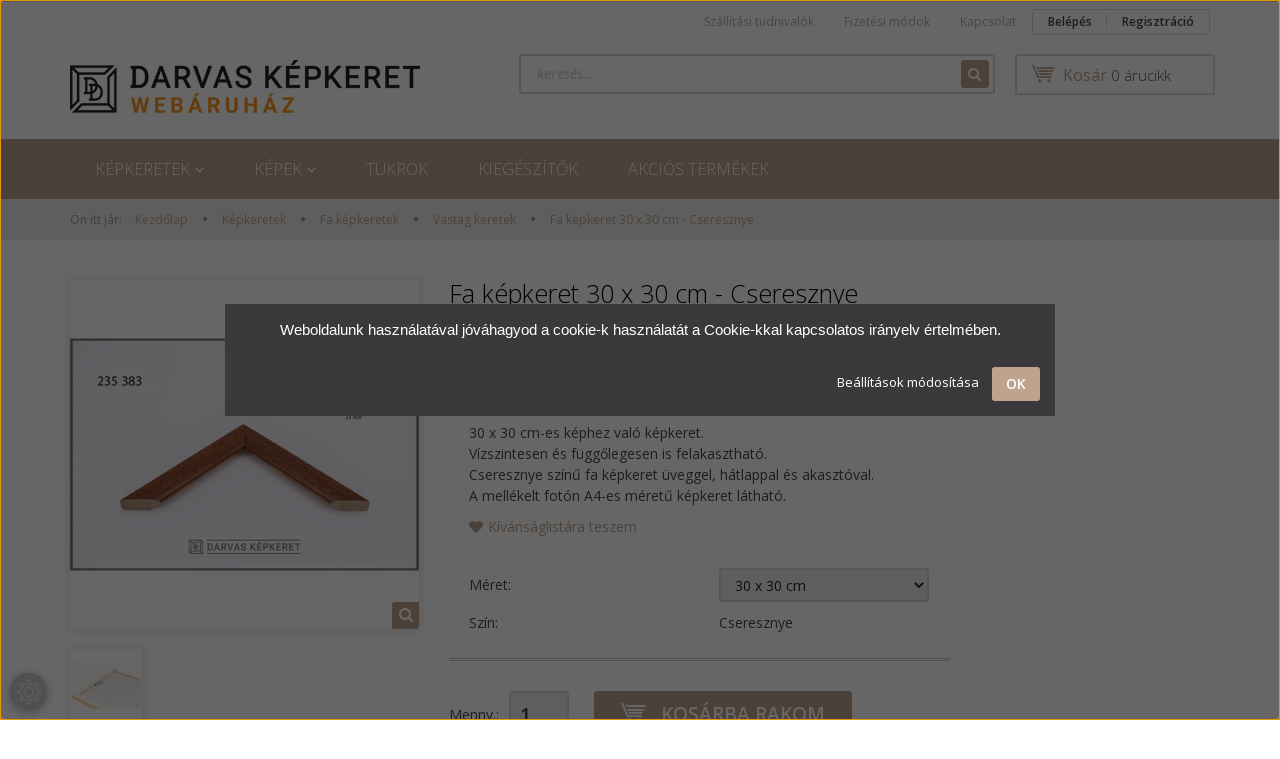

--- FILE ---
content_type: text/html; charset=UTF-8
request_url: https://www.kepkeret.hu/keptarto_cseresznye_807
body_size: 17450
content:
<!DOCTYPE html>
<!--[if lt IE 7]>      <html class="no-js lt-ie10 lt-ie9 lt-ie8 lt-ie7" lang="hu" dir="ltr"> <![endif]-->
<!--[if IE 7]>         <html class="no-js lt-ie10 lt-ie9 lt-ie8" lang="hu" dir="ltr"> <![endif]-->
<!--[if IE 8]>         <html class="no-js lt-ie10 lt-ie9" lang="hu" dir="ltr"> <![endif]-->
<!--[if IE 9]>         <html class="no-js lt-ie10" lang="hu" dir="ltr"> <![endif]-->
<!--[if gt IE 10]><!--> <html class="no-js" lang="hu" dir="ltr"> <!--<![endif]-->
<head>
    <title>Fa képkeret 30 x 30 cm - Cseresznye - Vastag keretek - Képkeretezés és poszter Budapesten | Darvas Képkeret</title>
    <meta charset="utf-8">
    <meta name="keywords" content="Fa képkeret 30 x 30 cm - Cseresznye, képkeretezés, képkeret, képkeretek, darvas képkeret, fotókeretek, standard fotókeretek, poszter, poszterek, passepartout, vakrámázás, galéria, galériasin, képkeret shop, képkeret webshop, olcsó képkeret, Képkeret">
    <meta name="description" content="Fa képkeret 30 x 30 cm - Cseresznye a Vastag keretek kategóriában">
    <meta name="robots" content="index, follow">
    <link rel="image_src" href="https://darvaskepkeret.cdn.shoprenter.hu/custom/darvaskepkeret/image/data/product/Sarok%20k%C3%A9pek/235.383.jpg.webp?lastmod=1717148560.1640005615">
    <meta property="og:title" content="Fa képkeret 30 x 30 cm - Cseresznye" />
    <meta property="og:type" content="product" />
    <meta property="og:url" content="https://www.kepkeret.hu/keptarto_cseresznye_807" />
    <meta property="og:image" content="https://darvaskepkeret.cdn.shoprenter.hu/custom/darvaskepkeret/image/cache/w955h500/product/Sarok%20k%C3%A9pek/235.383.jpg.webp?lastmod=1717148560.1640005615" />
    <meta property="og:description" content="30 x 30 cm-es képhez való képkeret.Vízszintesen és függőlegesen is felakasztható.Cseresznye színű fa képkeret üveggel, hátlappal és akasztóval.A mellékelt fotón A4-es méretű képkeret látható." />
    <link href="https://darvaskepkeret.cdn.shoprenter.hu/custom/darvaskepkeret/image/data/kepkeret-favicon-2017-1.jpg?lastmod=1501860445.1640005615" rel="icon" />
    <link href="https://darvaskepkeret.cdn.shoprenter.hu/custom/darvaskepkeret/image/data/kepkeret-favicon-2017-1.jpg?lastmod=1501860445.1640005615" rel="apple-touch-icon" />
    <base href="https://www.kepkeret.hu:443" />

    <meta name="viewport" content="width=device-width, initial-scale=1">
            <link href="https://www.kepkeret.hu/keptarto_cseresznye_807" rel="canonical">
    
    <!-- Custom styles for this template -->
    <link rel="stylesheet" href="//maxcdn.bootstrapcdn.com/font-awesome/4.7.0/css/font-awesome.min.css">
            
        
        
    
            <link rel="stylesheet" href="https://darvaskepkeret.cdn.shoprenter.hu/web/compiled/css/fancybox2.css?v=1769069094" media="screen">
            <link rel="stylesheet" href="https://darvaskepkeret.cdn.shoprenter.hu/web/compiled/css/fonts.css?v=1769069093" media="screen">
            <link rel="stylesheet" href="https://darvaskepkeret.cdn.shoprenter.hu/web/compiled/css/global_bootstrap.css?v=1769069093" media="screen">
            <link rel="stylesheet" href="//fonts.googleapis.com/css?family=Open+Sans:400,800italic,800,700italic,700,600italic,600,400italic,300italic,300&subset=latin-ext,latin" media="screen">
            <link rel="stylesheet" href="https://darvaskepkeret.cdn.shoprenter.hu/custom/darvaskepkeret/catalog/view/theme/rome_cappuccino/stylesheet/1568970729.1485443647.1767602272.1767602272.css?v=null.1640005615" media="screen">
        <script>
        window.nonProductQuality = 80;
    </script>
    <script src="//ajax.googleapis.com/ajax/libs/jquery/1.10.2/jquery.min.js"></script>
    <script>window.jQuery || document.write('<script src="https://darvaskepkeret.cdn.shoprenter.hu/catalog/view/javascript/jquery/jquery-1.10.2.min.js?v=1484139539"><\/script>')</script>

            <script src="https://darvaskepkeret.cdn.shoprenter.hu/web/compiled/js/countdown.js?v=1769069092"></script>
        <!-- Header JavaScript codes -->
            <script src="https://darvaskepkeret.cdn.shoprenter.hu/web/compiled/js/base.js?v=1769069092"></script>
                    <script src="https://darvaskepkeret.cdn.shoprenter.hu/web/compiled/js/fancybox2.js?v=1769069092"></script>
                    <script src="https://darvaskepkeret.cdn.shoprenter.hu/web/compiled/js/before_starter2_productpage.js?v=1769069092"></script>
                    <script src="https://darvaskepkeret.cdn.shoprenter.hu/web/compiled/js/before_starter2_head.js?v=1769069092"></script>
                    <script src="https://darvaskepkeret.cdn.shoprenter.hu/web/compiled/js/base_bootstrap.js?v=1769069092"></script>
                    <script src="https://darvaskepkeret.cdn.shoprenter.hu/web/compiled/js/before_starter.js?v=1769069092"></script>
                    <script src="https://darvaskepkeret.cdn.shoprenter.hu/web/compiled/js/nanobar.js?v=1769069092"></script>
                    <!-- Header jQuery onLoad scripts -->
    <script>
        window.countdownFormat = '%D:%H:%M:%S';
        //<![CDATA[
        var BASEURL = 'https://www.kepkeret.hu';
Currency = {"symbol_left":"","symbol_right":" Ft","decimal_place":0,"decimal_point":",","thousand_point":".","currency":"HUF","value":1};
var ShopRenter = ShopRenter || {}; ShopRenter.product = {"id":807,"sku":"235.383-30*30","currency":"HUF","unitName":"db","price":7095,"name":"Fa k\u00e9pkeret 30 x 30 cm - Cseresznye","brand":"","currentVariant":{"M\u00e9ret":"30 x 30 cm","Sz\u00edn":"Cseresznye"},"parent":{"id":804,"sku":"235.383-20*30","unitName":"db","price":7095,"name":"Fa k\u00e9pkeret 30 x 30 cm - Cseresznye"}};

        $(document).ready(function(){
        // DOM ready
            
                $('.fancybox').fancybox({
                    maxWidth: 820,
                    maxHeight: 650,
                    afterLoad: function(){
                        wrapCSS = $(this.element).data('fancybox-wrapcss');
                        if(wrapCSS){
                            $('.fancybox-wrap').addClass(wrapCSS);
                        }
                    },
                    helpers: {
                        thumbs: {
                            width: 50,
                            height: 50
                        }
                    }
                });
                $('.fancybox-inline').fancybox({
                    maxWidth: 820,
                    maxHeight: 650,
                    type:'inline'
                });
                

        // /DOM ready
        });
        $(window).load(function(){
        // OnLoad
            new WishlistHandler('wishlist-add','');

        // /OnLoad
        });
        //]]>
    </script>
    
        <script src="https://darvaskepkeret.cdn.shoprenter.hu/web/compiled/js/vue/manifest.bundle.js?v=1769069090"></script>
<script>
    var ShopRenter = ShopRenter || {};
    ShopRenter.onCartUpdate = function (callable) {
        document.addEventListener('cartChanged', callable)
    };
    ShopRenter.onItemAdd = function (callable) {
        document.addEventListener('AddToCart', callable)
    };
    ShopRenter.onItemDelete = function (callable) {
        document.addEventListener('deleteCart', callable)
    };
    ShopRenter.onSearchResultViewed = function (callable) {
        document.addEventListener('AuroraSearchResultViewed', callable)
    };
    ShopRenter.onSubscribedForNewsletter = function (callable) {
        document.addEventListener('AuroraSubscribedForNewsletter', callable)
    };
    ShopRenter.onCheckoutInitiated = function (callable) {
        document.addEventListener('AuroraCheckoutInitiated', callable)
    };
    ShopRenter.onCheckoutShippingInfoAdded = function (callable) {
        document.addEventListener('AuroraCheckoutShippingInfoAdded', callable)
    };
    ShopRenter.onCheckoutPaymentInfoAdded = function (callable) {
        document.addEventListener('AuroraCheckoutPaymentInfoAdded', callable)
    };
    ShopRenter.onCheckoutOrderConfirmed = function (callable) {
        document.addEventListener('AuroraCheckoutOrderConfirmed', callable)
    };
    ShopRenter.onCheckoutOrderPaid = function (callable) {
        document.addEventListener('AuroraOrderPaid', callable)
    };
    ShopRenter.onCheckoutOrderPaidUnsuccessful = function (callable) {
        document.addEventListener('AuroraOrderPaidUnsuccessful', callable)
    };
    ShopRenter.onProductPageViewed = function (callable) {
        document.addEventListener('AuroraProductPageViewed', callable)
    };
    ShopRenter.onMarketingConsentChanged = function (callable) {
        document.addEventListener('AuroraMarketingConsentChanged', callable)
    };
    ShopRenter.onCustomerRegistered = function (callable) {
        document.addEventListener('AuroraCustomerRegistered', callable)
    };
    ShopRenter.onCustomerLoggedIn = function (callable) {
        document.addEventListener('AuroraCustomerLoggedIn', callable)
    };
    ShopRenter.onCustomerUpdated = function (callable) {
        document.addEventListener('AuroraCustomerUpdated', callable)
    };
    ShopRenter.onCartPageViewed = function (callable) {
        document.addEventListener('AuroraCartPageViewed', callable)
    };
    ShopRenter.customer = {"userId":0,"userClientIP":"3.141.194.83","userGroupId":8,"customerGroupTaxMode":"gross","customerGroupPriceMode":"gross_net_tax","email":"","phoneNumber":"","name":{"firstName":"","lastName":""}};
    ShopRenter.theme = {"name":"rome_cappuccino","family":"rome","parent":"bootstrap"};
    ShopRenter.shop = {"name":"darvaskepkeret","locale":"hu","currency":{"code":"HUF","rate":1},"domain":"darvaskepkeret.myshoprenter.hu"};
    ShopRenter.page = {"route":"product\/product","queryString":"keptarto_cseresznye_807"};

    ShopRenter.formSubmit = function (form, callback) {
        callback();
    };

    let loadedAsyncScriptCount = 0;
    function asyncScriptLoaded(position) {
        loadedAsyncScriptCount++;
        if (position === 'body') {
            if (document.querySelectorAll('.async-script-tag').length === loadedAsyncScriptCount) {
                if (/complete|interactive|loaded/.test(document.readyState)) {
                    document.dispatchEvent(new CustomEvent('asyncScriptsLoaded', {}));
                } else {
                    document.addEventListener('DOMContentLoaded', () => {
                        document.dispatchEvent(new CustomEvent('asyncScriptsLoaded', {}));
                    });
                }
            }
        }
    }
</script>


                    <script type="text/javascript" src="https://darvaskepkeret.cdn.shoprenter.hu/web/compiled/js/vue/customerEventDispatcher.bundle.js?v=1769069090"></script>




        <!-- Custom header scripts -->
    <script id="mcjs">!function(c,h,i,m,p){m=c.createElement(h),p=c.getElementsByTagName(h)[0],m.async=1,m.src=i,p.parentNode.insertBefore(m,p)}(document,"script","https://chimpstatic.com/mcjs-connected/js/users/6f8e2e461e170f20b1f5422fc/6538698730948a5cf1979c10e.js");</script>
    
                
            
            <script>window.dataLayer=window.dataLayer||[];function gtag(){dataLayer.push(arguments)};var ShopRenter=ShopRenter||{};ShopRenter.config=ShopRenter.config||{};ShopRenter.config.googleConsentModeDefaultValue="denied";</script>                        <script type="text/javascript" src="https://darvaskepkeret.cdn.shoprenter.hu/web/compiled/js/vue/googleConsentMode.bundle.js?v=1769069090"></script>

            <!-- Meta Pixel Code -->
<script>
!function(f,b,e,v,n,t,s)
{if(f.fbq)return;n=f.fbq=function(){n.callMethod?
n.callMethod.apply(n,arguments):n.queue.push(arguments)};
if(!f._fbq)f._fbq=n;n.push=n;n.loaded=!0;n.version='2.0';
n.queue=[];t=b.createElement(e);t.async=!0;
t.src=v;s=b.getElementsByTagName(e)[0];
s.parentNode.insertBefore(t,s)}(window, document,'script',
'https://connect.facebook.net/en_US/fbevents.js');
fbq('consent', 'revoke');
fbq('init', '506017722294221');
fbq('track', 'PageView');
document.addEventListener('AuroraProductPageViewed', function(auroraEvent) {
                    fbq('track', 'ViewContent', {
                        content_type: 'product',
                        content_ids: [auroraEvent.detail.product.id.toString()],
                        value: parseFloat(auroraEvent.detail.product.grossUnitPrice),
                        currency: auroraEvent.detail.product.currency
                    }, {
                        eventID: auroraEvent.detail.event.id
                    });
                });
document.addEventListener('AuroraAddedToCart', function(auroraEvent) {
    var fbpId = [];
    var fbpValue = 0;
    var fbpCurrency = '';

    auroraEvent.detail.products.forEach(function(item) {
        fbpValue += parseFloat(item.grossUnitPrice) * item.quantity;
        fbpId.push(item.id);
        fbpCurrency = item.currency;
    });


    fbq('track', 'AddToCart', {
        content_ids: fbpId,
        content_type: 'product',
        value: fbpValue,
        currency: fbpCurrency
    }, {
        eventID: auroraEvent.detail.event.id
    });
})
window.addEventListener('AuroraMarketingCookie.Changed', function(event) {
            let consentStatus = event.detail.isAccepted ? 'grant' : 'revoke';
            if (typeof fbq === 'function') {
                fbq('consent', consentStatus);
            }
        });
</script>
<noscript><img height="1" width="1" style="display:none"
src="https://www.facebook.com/tr?id=506017722294221&ev=PageView&noscript=1"
/></noscript>
<!-- End Meta Pixel Code -->
            <!-- Google Tag Manager -->
<script>(function(w,d,s,l,i){w[l]=w[l]||[];w[l].push({'gtm.start':
new Date().getTime(),event:'gtm.js'});var f=d.getElementsByTagName(s)[0],
j=d.createElement(s),dl=l!='dataLayer'?'&l='+l:'';j.async=true;j.src=
'https://www.googletagmanager.com/gtm.js?id='+i+dl;f.parentNode.insertBefore(j,f);
})(window,document,'script','dataLayer','GTM-KFNQQXDB');</script>
<!-- End Google Tag Manager -->
            
            
                <!--Global site tag(gtag.js)--><script async src="https://www.googletagmanager.com/gtag/js?id=G-4KC2WYYV8F"></script><script>window.dataLayer=window.dataLayer||[];function gtag(){dataLayer.push(arguments);}
gtag('js',new Date());gtag('config','G-4KC2WYYV8F');gtag('config','AW-882336334',{"allow_enhanced_conversions":true});</script>                                <script type="text/javascript" src="https://darvaskepkeret.cdn.shoprenter.hu/web/compiled/js/vue/GA4EventSender.bundle.js?v=1769069090"></script>

    
    
</head>

<body id="body" class="bootstrap-body page-body flypage_body body-pathway-top desktop-device-body body-pathway-top rome_cappuccino-body" role="document">
            <!-- Google Tag Manager (noscript) -->
<!-- Google
<!-- End Google Tag Manager (noscript) -->
    
<div id="fb-root"></div>
<script>(function (d, s, id) {
        var js, fjs = d.getElementsByTagName(s)[0];
        if (d.getElementById(id)) return;
        js = d.createElement(s);
        js.id = id;
        js.src = "//connect.facebook.net/hu_HU/sdk/xfbml.customerchat.js#xfbml=1&version=v2.12&autoLogAppEvents=1";
        fjs.parentNode.insertBefore(js, fjs);
    }(document, "script", "facebook-jssdk"));
</script>



            

<!-- cached -->    <div id="first-login-nanobar-button">
    <img src="https://darvaskepkeret.cdn.shoprenter.hu/catalog/view/theme/default/image/cog-settings-grey.svg?v=null.1640005615" class="sr-cog" alt="" width="24" height="24"/>
</div>
<div id="firstLogNanobar" class="Fixed aurora-nanobar aurora-nanobar-firstlogin">
    <div class="aurora-nanobar-container">
        <span id="nanoTextCookies" class="aurora-nanobar-text"
              style="font-size: 12px;"><span style="font-family: 'Helvetica Neue', Arial, sans-serif; font-size: 14.85px; line-height: 22.275px;">Weboldalunk használatával jóváhagyod a cookie-k használatát a Cookie-kkal kapcsolatos irányelv értelmében.</span>
        </span>
        <div class="aurora-nanobar-buttons-wrapper">
            <a id ="aurora-nanobar-settings-button" href="">
                <span>Beállítások módosítása</span>
            </a>
            <a id="auroraNanobarCloseCookies" href="" class="button btn btn-primary aurora-nanobar-btn" data-button-save-text="Beállítások mentése">
                <span>OK</span>
            </a>
        </div>
        <div class="aurora-nanobar-cookies" style="display: none;">
            <div class="form-group">
                <label><input type="checkbox" name="required_cookies" id="required-cookies" disabled="disabled" checked="checked" /> Szükséges cookie-k</label>
                <div class="cookies-help-text">
                    Ezek a cookie-k segítenek abban, hogy a webáruház használható és működőképes legyen.
                </div>
            </div>
            <div class="form-group">
                <label>
                    <input type="checkbox" name="marketing_cookies" id="marketing-cookies"
                             checked />
                    Marketing cookie-k
                </label>
                <div class="cookies-help-text">
                    Ezeket a cookie-k segítenek abban, hogy az Ön érdeklődési körének megfelelő reklámokat és termékeket jelenítsük meg a webáruházban.
                </div>
            </div>
        </div>
    </div>
</div>

<script>

    (function ($) {
        $(document).ready(function () {
            new AuroraNanobar.FirstLogNanobarCheckbox(jQuery('#firstLogNanobar'), 'modal');
        });
    })(jQuery);

</script>
<!-- /cached -->
<!-- cached --><div id="freeShippingNanobar" class="Fixed aurora-nanobar aurora-nanobar-freeshipping">
    <div class="aurora-nanobar-container">
        <span id="auroraNanobarClose" class="aurora-nanobar-close-x"><i class="fa fa-times sr-icon-times"></i></span>
        <span id="nanoText" class="aurora-nanobar-text"></span>
    </div>
</div>

<script>$(document).ready(function(){document.nanobarInstance=new AuroraNanobar.FreeShippingNanobar($('#freeShippingNanobar'),'modal','5','','1');});</script><!-- /cached -->
    
                <!-- cached -->













    <link media="screen and (max-width: 992px)" rel="stylesheet" href="https://darvaskepkeret.cdn.shoprenter.hu/catalog/view/javascript/jquery/jquery-mmenu/dist/css/jquery.mmenu.all.css?v=1484139539">
    <script src="https://darvaskepkeret.cdn.shoprenter.hu/catalog/view/javascript/jquery/jquery-mmenu/dist/js/jquery.mmenu.all.min.js?v=1484139539"></script>
        <script src="https://darvaskepkeret.cdn.shoprenter.hu/catalog/view/javascript/jquery/product_count_in_cart.js?v=1530610005"></script>

    <script>
        $(document).ready(function(){$('#categorytree-nav').mmenu({navbar:{title:'Termékek'},extensions:["theme-dark","border-full"],offCanvas:{position:"left",zposition:"back"},counters:true,searchfield:{add:true,search:true,placeholder:'keresés',noResults:''}});$('#menu-nav').mmenu({navbar:{title:'Menü'},extensions:["theme-dark","border-full"],offCanvas:{position:"right",zposition:"back"},counters:true,searchfield:{add:true,search:true,placeholder:'keresés',noResults:''}});function setLanguagesMobile(type){$('.'+type+'-change-mobile').click(function(e){e.preventDefault();$('#'+type+'_value_mobile').attr('value',$(this).data('value'));$('#mobile_'+type+'_form').submit();});}
setLanguagesMobile('language');setLanguagesMobile('currency');});    </script>

    <form action="index.php" method="post" enctype="multipart/form-data" id="mobile_currency_form">
        <input id="currency_value_mobile" type="hidden" value="" name="currency_id"/>
    </form>

    <form action="index.php" method="post" enctype="multipart/form-data" id="mobile_language_form">
        <input id="language_value_mobile" type="hidden" value="" name="language_code"/>
    </form>

            <div id="categorytree-nav">
            <ul>
                    
    <li>
    <a href="https://www.kepkeret.hu/kepkeretek_79">            <h3 class="category-list-link-text">Képkeretek</h3>
        </a>
            <ul><li>
    <a href="https://www.kepkeret.hu/kepkeretek_79/fa_kepkeretek_81">            Fa képkeretek
        </a>
            <ul><li>
    <a href="https://www.kepkeret.hu/kepkeretek_79/fa_kepkeretek_81/vastag_keretek_257">            Vastag keretek
        </a>
    </li><li>
    <a href="https://www.kepkeret.hu/kepkeretek_79/fa_kepkeretek_81/vekony_keretek_259">            Vékony keretek
        </a>
    </li></ul>
    </li><li>
    <a href="https://www.kepkeret.hu/kepkeretek_79/fem_kepkeretek_82">            <b>Fém képkeretek</b>
        </a>
    </li><li>
    <a href="https://www.kepkeret.hu/kepkeretek_79/muanyag_kepkeretek_232">            Műanyag képkeretek
        </a>
    </li><li>
    <a href="https://www.kepkeret.hu/kepkeretek_79/keret_nelkuli_keptartok_80">            Pattintós képtartók
        </a>
    </li><li>
    <a href="https://www.kepkeret.hu/kepkeretek_79/vakramak_154">            Tárgyképkeretek
        </a>
    </li><li>
    <a href="https://www.kepkeret.hu/kepkeretek_79/plexi_keptartok_143">            Plexi képtartók
        </a>
    </li></ul>
    </li><li>
    <a href="https://www.kepkeret.hu/keretezett_kepek_252">            <h3 class="category-list-link-text">Képek</h3>
        </a>
            <ul><li>
    <a href="https://www.kepkeret.hu/keretezett_kepek_252/feszitett_kepek_255">            Feszített képek
        </a>
    </li><li>
    <a href="https://www.kepkeret.hu/keretezett_kepek_252/keretezett_targyak_256">            Keretezett tárgyak
        </a>
    </li></ul>
    </li><li>
    <a href="https://www.kepkeret.hu/tukor_uveg_251">            <h3 class="category-list-link-text">Tükrök</h3>
        </a>
    </li><li>
    <a href="https://www.kepkeret.hu/kiegeszitok_109">            <h3 class="category-list-link-text">Kiegészítők</h3>
        </a>
    </li><li>
    <a href="https://www.kepkeret.hu/akcios_termekek_149">            <h3 class="category-list-link-text">Akciós termékek</h3>
        </a>
    </li>

            </ul>
        </div>
    
    <div id="menu-nav">
        <ul>
                
                            <li class="informations-mobile-menu-item">
                <a href="https://www.kepkeret.hu/uzleteink_20" target="_self">Üzleteink</a>
                            </li>
                    <li class="informations-mobile-menu-item">
                <a href="https://www.kepkeret.hu/szallitasi_feltetelek_41" target="_self">Szállítási tudnivalók</a>
                            </li>
                    <li class="informations-mobile-menu-item">
                <a href="https://www.kepkeret.hu/fizetesi_modok_40" target="_self">Fizetési módok</a>
                            </li>
                    <li class="informations-mobile-menu-item">
                <a href="https://www.kepkeret.hu/vasarlasi_feltetelek_5" target="_self">Vásárlási feltételek</a>
                            </li>
                    <li class="informations-mobile-menu-item">
                <a href="https://www.kepkeret.hu/banki_fizetesi_tajekoztato_21" target="_self">Bankkártyás fizetés</a>
                            </li>
                    <li class="informations-mobile-menu-item">
                <a href="https://www.kepkeret.hu/adatvedelmi_nyilatkozat_3" target="_self">Adatvédelmi nyilatkozat</a>
                            </li>
                    <li class="informations-mobile-menu-item">
                <a href="https://www.kepkeret.hu/kerdesek_es_valaszok_internetes_kartyas_fizetesrol_22" target="_self">Az internetes kártyás fizetésről</a>
                            </li>
                    <li class="informations-mobile-menu-item">
                <a href="https://www.kepkeret.hu/index.php?route=information/contact" target="_self">Hibabejelentés</a>
                            </li>
                    <li class="informations-mobile-menu-item">
                <a href="https://www.kepkeret.hu/index.php?route=information/sitemap" target="_self">Oldaltérkép</a>
                            </li>
            
        
        
                            <li class="mm-title mm-group-title text-center"><span><i class="fa fa-user sr-icon-user"></i> Belépés és Regisztráció</span></li>
            <li class="customer-mobile-menu-item">
                <a href="index.php?route=account/login">Belépés</a>
            </li>
            <li class="customer-mobile-menu-item">
                <a href="index.php?route=account/create">Regisztráció</a>
            </li>
            

        </ul>
    </div>

<div id="mobile-nav"
     class="responsive-menu Fixed hidden-print mobile-menu-orientation-default">
            <a class="mobile-headers mobile-category-header" href="#categorytree-nav">
            <i class="fa fa fa-tags sr-icon-tags mobile-headers-icon"></i>
            <span class="mobile-headers-title mobile-category-header-title">Termékek</span>
        </a>
        <a class="mobile-headers mobile-content-header" href="#menu-nav">
        <i class="fa fa-bars sr-icon-hamburger-menu mobile-headers-icon"></i>
        <span class="mobile-headers-title">Menü</span>
    </a>
    <div class="mobile-headers mobile-logo">
            </div>
    <a class="mobile-headers mobile-search-link search-popup-btn" data-toggle="collapse" data-target="#search">
        <i class="fa fa-search sr-icon-search mobile-headers-icon"></i>
    </a>
    <a class="mobile-headers mobile-cart-link" data-toggle="collapse" data-target="#module_cart">
        <i class="icon-sr-cart icon-sr-cart-7 mobile-headers-icon"></i>
        <div class="mobile-cart-product-count mobile-cart-empty hidden-md">
        </div>
    </a>
</div>
<!-- /cached -->
<!-- page-wrap -->
<div class="page-wrap">


    <div id="SR_scrollTop"></div>

    <!-- header -->
    <header>
                    <nav class="navbar header-navbar hidden-xs hidden-sm">
                <div class="container">
                                            
                        
                                        <div class="header-topmenu">
                        <div id="topmenu-nav">
                            <!-- cached -->    <ul class="nav navbar-nav headermenu-list" role="menu">
                    <li>
                <a href="https://www.kepkeret.hu/szallitasi_feltetelek_41"
                   target="_self"
                                        title="Szállítási tudnivalók">
                    Szállítási tudnivalók
                </a>
                            </li>
                    <li>
                <a href="https://www.kepkeret.hu/fizetesi_modok_40"
                   target="_self"
                                        title="Fizetési módok">
                    Fizetési módok
                </a>
                            </li>
                    <li>
                <a href="https://www.kepkeret.hu/index.php?route=information/contact"
                   target="_self"
                                        title="Kapcsolat">
                    Kapcsolat
                </a>
                            </li>
            </ul>
    <!-- /cached -->
                            <!-- cached -->    <ul id="login_wrapper" class="nav navbar-nav navbar-right login-list">
                    <li class="login-list-item">
    <a href="index.php?route=account/login" title="Belépés">Belépés</a>
</li>
<li class="create-list-item">
    <a href="index.php?route=account/create" title="Regisztráció">Regisztráció</a>
</li>            </ul>
<!-- /cached -->
                        </div>
                    </div>
                </div>
            </nav>
            <div class="header-middle">
                <div class="container header-container">
                    <div class="header-middle-row">
                        <div class="header-middle-left">
                            <!-- cached --><div id="logo" class="module content-module header-position logo-module logo-image hide-top">
            <a href="/"><img style="border: 0; max-width: 350px;" src="https://darvaskepkeret.cdn.shoprenter.hu/custom/darvaskepkeret/image/cache/w350h65m00/DARVAS-KEPKERET-LOGO-webaruhaz.png?v=1588264581" title="Darvas Képkeret " alt="Darvas Képkeret " /></a>
        </div><!-- /cached -->
                        </div>
                        <div class="header-middle-right">
                            <div class="row header-middle-right-row">
                                                                                                
                                                                
                                                                <div class="header-col header-col-cart">
                                    <hx:include src="/_fragment?_path=_format%3Dhtml%26_locale%3Den%26_controller%3Dmodule%252Fcart&amp;_hash=XwIlOD%2F9eRJkmLZdD67tg35dJVCxNa16NB8Q5IxEOBs%3D"></hx:include>

                                </div>
                                                                                                    <div class="col-md-7 header-col header-col-search">
                                            <div id="search" class="mm-fixed-top search-module">
    <div class="form-group">
        <div class="row module-search-row">
                                                    <div class="col-md-12 header-col col-search-input">
                                    <div class="input-group">
                    <input class="form-control disableAutocomplete" type="text" placeholder="keresés..." value=""
                           id="filter_keyword" 
                           onclick="this.value=(this.value==this.defaultValue)?'':this.value;"/>

                <span class="input-group-btn">
                    <button id="search_btn" onclick="moduleSearch();" class="btn btn-sm"><i class="fa fa-search sr-icon-search"></i></button>
                </span>
                </div>
            
                </div>
            
        </div>
    </div>
    <input type="hidden" id="filter_description"
            value="0"/><input type="hidden" id="search_shopname"
            value="darvaskepkeret"/>
    <div id="results" class="search-results"></div>
</div>


                                    </div>
                                                            </div>
                        </div>
                        <div class="clearfix"></div>
                    </div>
                </div>
            </div>
            <div class="header-categories-wrapper sticky-head hidden-xs hidden-sm">
                <div class="container header-categories">
                    


                    
            <div id="module_category_wrapper" class="module-category-wrapper">
        <div id="category" class="module content-module header-position hide-top category-module hidden-xs hidden-sm" >
                <div class="module-head">
                        <h3 class="module-head-title">Kategóriák</h3>
            </div>
                <div class="module-body">
                        <div id="category-nav">
            


<ul class="category category_menu sf-menu sf-horizontal cached">
    <li id="cat_79" class="item category-list module-list parent even">
    <a href="https://www.kepkeret.hu/kepkeretek_79" class="category-list-link module-list-link">
                    <h3 class="category-list-link-text">Képkeretek</h3>
        </a>
            <ul class="children"><li id="cat_81" class="item category-list module-list parent even">
    <a href="https://www.kepkeret.hu/kepkeretek_79/fa_kepkeretek_81" class="category-list-link module-list-link">
                Fa képkeretek
        </a>
            <ul class="children"><li id="cat_257" class="item category-list module-list even">
    <a href="https://www.kepkeret.hu/kepkeretek_79/fa_kepkeretek_81/vastag_keretek_257" class="category-list-link module-list-link">
                Vastag keretek
        </a>
    </li><li id="cat_259" class="item category-list module-list odd">
    <a href="https://www.kepkeret.hu/kepkeretek_79/fa_kepkeretek_81/vekony_keretek_259" class="category-list-link module-list-link">
                Vékony keretek
        </a>
    </li></ul>
    </li><li id="cat_82" class="item category-list module-list odd">
    <a href="https://www.kepkeret.hu/kepkeretek_79/fem_kepkeretek_82" class="category-list-link module-list-link">
                Fém képkeretek
        </a>
    </li><li id="cat_232" class="item category-list module-list even">
    <a href="https://www.kepkeret.hu/kepkeretek_79/muanyag_kepkeretek_232" class="category-list-link module-list-link">
                Műanyag képkeretek
        </a>
    </li><li id="cat_80" class="item category-list module-list odd">
    <a href="https://www.kepkeret.hu/kepkeretek_79/keret_nelkuli_keptartok_80" class="category-list-link module-list-link">
                Pattintós képtartók
        </a>
    </li><li id="cat_154" class="item category-list module-list even">
    <a href="https://www.kepkeret.hu/kepkeretek_79/vakramak_154" class="category-list-link module-list-link">
                Tárgyképkeretek
        </a>
    </li><li id="cat_143" class="item category-list module-list odd">
    <a href="https://www.kepkeret.hu/kepkeretek_79/plexi_keptartok_143" class="category-list-link module-list-link">
                Plexi képtartók
        </a>
    </li></ul>
    </li><li id="cat_252" class="item category-list module-list parent odd">
    <a href="https://www.kepkeret.hu/keretezett_kepek_252" class="category-list-link module-list-link">
                    <h3 class="category-list-link-text">Képek</h3>
        </a>
            <ul class="children"><li id="cat_255" class="item category-list module-list even">
    <a href="https://www.kepkeret.hu/keretezett_kepek_252/feszitett_kepek_255" class="category-list-link module-list-link">
                Feszített képek
        </a>
    </li><li id="cat_256" class="item category-list module-list odd">
    <a href="https://www.kepkeret.hu/keretezett_kepek_252/keretezett_targyak_256" class="category-list-link module-list-link">
                Keretezett tárgyak
        </a>
    </li></ul>
    </li><li id="cat_251" class="item category-list module-list even">
    <a href="https://www.kepkeret.hu/tukor_uveg_251" class="category-list-link module-list-link">
                    <h3 class="category-list-link-text">Tükrök</h3>
        </a>
    </li><li id="cat_109" class="item category-list module-list odd">
    <a href="https://www.kepkeret.hu/kiegeszitok_109" class="category-list-link module-list-link">
                    <h3 class="category-list-link-text">Kiegészítők</h3>
        </a>
    </li><li id="cat_149" class="item category-list module-list even">
    <a href="https://www.kepkeret.hu/akcios_termekek_149" class="category-list-link module-list-link">
                    <h3 class="category-list-link-text">Akciós termékek</h3>
        </a>
    </li>
</ul>

<script>$(function(){$("ul.category").superfish({animation:{height:"show"},popUpSelector:"ul.category,ul.children",delay:500,speed:"normal",cssArrows:true,hoverClass:"sfHover"});});</script>            <div class="clearfix"></div>
        </div>
            </div>
                                </div>
                </div>
    
                </div>
            </div>
            </header>
    <!-- /header -->
    
    
    
            <!-- pathway -->
        <section class="pathway-container">
            <div class="container">
                                <div itemscope itemtype="http://schema.org/BreadcrumbList">
            <span id="home" class="pw-item pw-item-home">Ön itt jár:</span>
                            <span class="pw-item pw-sep pw-sep-first">
                    <span></span>
                </span>
                <span class="pw-item" itemprop="itemListElement" itemscope itemtype="http://schema.org/ListItem">
                                            <a class="pw-link" itemprop="item" href="https://www.kepkeret.hu">
                            <span itemprop="name">Kezdőlap</span>
                        </a>
                        <meta itemprop="position" content="1" />
                                    </span>
                            <span class="pw-item pw-sep">
                    <span> > </span>
                </span>
                <span class="pw-item" itemprop="itemListElement" itemscope itemtype="http://schema.org/ListItem">
                                            <a class="pw-link" itemprop="item" href="https://www.kepkeret.hu/kepkeretek_79">
                            <span itemprop="name">Képkeretek</span>
                        </a>
                        <meta itemprop="position" content="2" />
                                    </span>
                            <span class="pw-item pw-sep">
                    <span> > </span>
                </span>
                <span class="pw-item" itemprop="itemListElement" itemscope itemtype="http://schema.org/ListItem">
                                            <a class="pw-link" itemprop="item" href="https://www.kepkeret.hu/kepkeretek_79/fa_kepkeretek_81">
                            <span itemprop="name">Fa képkeretek</span>
                        </a>
                        <meta itemprop="position" content="3" />
                                    </span>
                            <span class="pw-item pw-sep">
                    <span> > </span>
                </span>
                <span class="pw-item" itemprop="itemListElement" itemscope itemtype="http://schema.org/ListItem">
                                            <a class="pw-link" itemprop="item" href="https://www.kepkeret.hu/kepkeretek_79/fa_kepkeretek_81/vastag_keretek_257">
                            <span itemprop="name">Vastag keretek</span>
                        </a>
                        <meta itemprop="position" content="4" />
                                    </span>
                            <span class="pw-item pw-sep">
                    <span> > </span>
                </span>
                <span class="pw-item pw-item-last" itemprop="itemListElement" itemscope itemtype="http://schema.org/ListItem">
                                            <h2 class="pw-item-last-h">
                                            <a class="pw-link" itemprop="item" href="https://www.kepkeret.hu/keptarto_cseresznye_807">
                            <span itemprop="name">Fa képkeret 30 x 30 cm - Cseresznye</span>
                        </a>
                        <meta itemprop="position" content="5" />
                                            </h2>
                                    </span>
                    </div>
    
            </div>
        </section>
        <!-- /pathway -->
    



    <!-- main -->
    <main>
                <div id="mobile-filter-position"></div>
    
                
    <!-- .container -->
    <div class="container product-page-container">
        <!-- .row -->
        <div class="row product-page-row">
            <section class="col-sm-12 product-page-col">
                
                <div id="content" class="flypage" itemscope itemtype="//schema.org/Product">
                    
                    
                        
                
    
    
        <div class="middle more-images-position-default">

        <div class="row product-content-columns">
            <section class="col-md-9 col-sm-12 col-xs-12 column-content two-column-content column-content-left">
                <div class="row product-content-column-left">
                                        <div class="col-xs-12 col-sm-5 col-md-5 product-page-left">
                        <div class="product-image-box">
                            <div class="product-image">
                                <div id="product-image-container">
    <a href="https://darvaskepkeret.cdn.shoprenter.hu/custom/darvaskepkeret/image/cache/w500h500wt1/product/Sarok%20k%C3%A9pek/235.383.jpg.webp?lastmod=1717148560.1640005615"
       title="Kép 1/2 - Fa képkeret 30 x 30 cm - Cseresznye"
       class="product-image-link  fancybox-product" id="prod_image_link"
       data-fancybox-group="gallery">
        <img class="product-image-img" itemprop="image" src="https://darvaskepkeret.cdn.shoprenter.hu/custom/darvaskepkeret/image/cache/w400h400wt1/product/Sarok%20k%C3%A9pek/235.383.jpg.webp?lastmod=1717148560.1640005615" data-index="0" title="Fa képkeret 30 x 30 cm - Cseresznye" alt="Fa képkeret 30 x 30 cm - Cseresznye" id="image"/>
                    <span class="enlarge">Katt rá a felnagyításhoz</span>
            </a>

    </div>

    

<script>
    var $prodImageLink = $("#prod_image_link");
    var imageTitle = $prodImageLink.attr("title");

                    $(window).load(function () {
            initLens("https://darvaskepkeret.cdn.shoprenter.hu/custom/darvaskepkeret/image/cache/w500h500wt1/product/Sarok%20k%C3%A9pek/235.383.jpg.webp?lastmod=1717148560.1640005615");
        });

        $('.initLens').click(function () {
            setTimeout(function () {
                initLens($('#image').attr('src'));
            }, 200);
        });

        function initLens(image) {
            $("#image").imageLens({
                lensSize: 180,
                lensCss: 'image-lens-magnifying-glass',
                imageSrc: image
            });
        }
            
    $(document).ready(function () {
        $prodImageLink.click(function () {
            $(this).attr("title", imageTitle);
        });
        $(".fancybox-product").fancybox({
            maxWidth: 500,
            maxHeight: 500,
            live: false,
            
            helpers: {
                thumbs: {
                    width: 50,
                    height: 50
                }
            },
            tpl: {
                next: '<a title="Következő" class="fancybox-nav fancybox-next"><span></span></a>',
                prev: '<a title="Előző" class="fancybox-nav fancybox-prev"><span></span></a>'
            }
        });
    });
</script>
                            </div>
                            <div class="clearfix"></div>
                            <div class="position_5_wrapper">
            <div id="productimages_wrapper" class="invisible">
        <div id="productimages" class="product-images-module ">
            <div class="module-head">
                <h3 class="module-head-title">További képek</h3>
            </div>
            <div class="module-body">
                <div class="productimages">
                                            <div class="one_productimage scrollertd">
                                                        <a href="https://darvaskepkeret.cdn.shoprenter.hu/custom/darvaskepkeret/image/cache/w500h500wt1/product/Sarok%20k%C3%A9pek/235.301%20Sarok.jpg.webp?lastmod=1523445309.1640005615" title="Kép 2/2 - Fa képkeret 30 x 30 cm - Cseresznye"
                               class="fancybox-product" data-fancybox-group="gallery">                                <img src="https://darvaskepkeret.cdn.shoprenter.hu/custom/darvaskepkeret/image/cache/w110h110wt1/product/Sarok%20k%C3%A9pek/235.301%20Sarok.jpg.webp?lastmod=1523445309.1640005615" class="product-secondary-image  "   data-index="0" data-popup="https://darvaskepkeret.cdn.shoprenter.hu/custom/darvaskepkeret/image/cache/w500h500wt1/product/Sarok%20k%C3%A9pek/235.301%20Sarok.jpg.webp?lastmod=1523445309.1640005615" data-secondary_src="https://darvaskepkeret.cdn.shoprenter.hu/custom/darvaskepkeret/image/cache/w400h400wt1/product/Sarok%20k%C3%A9pek/235.301%20Sarok.jpg.webp?lastmod=1523445309.1640005615" title="Fa képkeret 30 x 30 cm - Cseresznye" alt="Fa képkeret 30 x 30 cm - Cseresznye"/>
                            </a>                        </div>
                                    </div>
            </div>
        </div>
    </div>


<script>$(window).load(function(){$('#productimages_wrapper').removeClass("invisible");var videoParent=$('.video-image').parents();$(videoParent[0]).addClass('video-outer');var svgfile='<span class="video-btn"><svg xmlns="https://www.w3.org/2000/svg" xmlns:xlink="http://www.w3.org/1999/xlink" version="1.1" id="Capa_1" x="0px" y="0px" viewBox="0 0 142.448 142.448" style="enable-background:new 0 0 142.448 142.448;" xml:space="preserve">\n'+'<g>\n'+'\t<path style="fill:#1D1D1B;" d="M142.411,68.9C141.216,31.48,110.968,1.233,73.549,0.038c-20.361-0.646-39.41,7.104-53.488,21.639   C6.527,35.65-0.584,54.071,0.038,73.549c1.194,37.419,31.442,67.667,68.861,68.861c0.779,0.025,1.551,0.037,2.325,0.037   c19.454,0,37.624-7.698,51.163-21.676C135.921,106.799,143.033,88.377,142.411,68.9z M111.613,110.336   c-10.688,11.035-25.032,17.112-40.389,17.112c-0.614,0-1.228-0.01-1.847-0.029c-29.532-0.943-53.404-24.815-54.348-54.348   c-0.491-15.382,5.122-29.928,15.806-40.958c10.688-11.035,25.032-17.112,40.389-17.112c0.614,0,1.228,0.01,1.847,0.029   c29.532,0.943,53.404,24.815,54.348,54.348C127.91,84.76,122.296,99.306,111.613,110.336z"/>\n'+'\t<path style="fill:#1D1D1B;" d="M94.585,67.086L63.001,44.44c-3.369-2.416-8.059-0.008-8.059,4.138v45.293   c0,4.146,4.69,6.554,8.059,4.138l31.583-22.647C97.418,73.331,97.418,69.118,94.585,67.086z"/>\n'+'</g>\n'+'</span>';$('.video-outer').prepend(svgfile);});</script>
    </div>

                                                    </div>
                    </div>
                    <div class="col-xs-12 col-sm-7 col-md-7 product-page-right">
                        
                                                            <div class="top product-page-top">
            <div class="center product-page-center">
                <h1 class="product-page-heading">
                    <span class="product-page-product-name" itemprop="name">Fa képkeret 30 x 30 cm - Cseresznye</span>
                </h1>
            </div>
        </div>
    
                                                                                     <div class="product-page-price-wrapper"  itemprop="offers" itemscope itemtype="//schema.org/Offer" >
                <div class="product-page-price">
            <div class="product-page-price-label">
                                    Ár:
                            </div>
            <div class="price_row price_row_2">
        <span class="price price_color product_table_price">7.095 Ft</span>
                        <meta itemprop="price" content="7095"/>
            <meta itemprop="priceValidUntil" content="2027-01-24"/>
            <link itemprop="url" href="https://www.kepkeret.hu/keptarto_cseresznye_807"/>
                        <span class="postfix"> (5.587 Ft + ÁFA)</span>
    </div>

            

                            <meta content="HUF" itemprop="pricecurrency"/>
                <meta itemprop="category" content="Vastag keretek"/>
                <link itemprop="availability" href="http://schema.org/InStock"/>
                    </div>
            </div>

                                                <div class="position_1_wrapper">
 <table class="product_parameters">
          
          
          <tr class="product-parameter-row productsku-param-row">
	<td class="param-label productsku-param">Cikkszám:</td>
	<td class="param-value productsku-param"><span itemprop="sku" content="235.383-30*30">235.383-30*30</span></td>
</tr>
            <tr class="product-parameter-row product-short-description-row">
	<td colspan="2" class="param-value product-short-description">
	30 x 30 cm-es képhez való képkeret.<br />
Vízszintesen és függőlegesen is felakasztható.<br />
Cseresznye színű fa képkeret üveggel, hátlappal és akasztóval.<br />
A mellékelt fotón A4-es méretű képkeret látható.	</td>
  </tr>

          <tr class="product-parameter-row product-wishlist-param-row">
	<td class="no-border" colspan="2">
		<div class="position_1_param">
            <div class="wishlist_button_wrapper">
    <a href="" class="wishlist-add" title="Kívánságlistára teszem" data-id="807">Kívánságlistára teszem</a>
</div>

		</div>
	</td>
</tr>

     </table>
</div>

                        
                        <div class="product_cart_box">
                            <div class="product_cart_box_inner">
                                <form action="https://www.kepkeret.hu/index.php?route=checkout/cart" method="post" enctype="multipart/form-data" id="product">

                                                                            <!-- productattributes1r -->
                                        <div class="ring_wrapper noprint">
    <table id="ring_select" class="product_parameters">
                                                <tr class="product-ring-select-parameter-row">
                                                            <td class="param-label">Méret:</td>
                    <td class="param-value">
                            <script type="text/javascript">//<![CDATA[
        function ringSelectedAction(url) {
            if ($('#quickviewPage').attr('value') == 1) {
                $.fancybox({
                    type: 'ajax',
                    wrapCSS: 'fancybox-quickview',
                    href: url
                });
            } else {
                document.location = url;
            }
        }
    jQuery(document).ready(function ($) {
        var obj = {
            data: {"804":{"product_id":804,"23":"9","38":"10","#attribs":{"by_id":{"23":"9","38":"10"},"by_name":{"meret":"9","fa_szin":"10"},"by_col":{"list_23":"9","list_38":"10"}},"name":"Fa k\u00e9pkeret 20 x 30 cm (T\u00d6BB SZ\u00cdNBEN \u00e9s M\u00c9RETBEN) - Cseresznye","stock_status":true,"stock_status_text":false,"price":4370.0787,"tax_class_id":10,"rawUrl":"https:\/\/www.kepkeret.hu\/index.php?route=product\/product&product_id=804","url":"https:\/\/www.kepkeret.hu\/keptarto_cseresznye_804","date_modified":"2026-01-05 10:09:14"},"805":{"product_id":805,"23":"10","38":"10","#attribs":{"by_id":{"23":"10","38":"10"},"by_name":{"meret":"10","fa_szin":"10"},"by_col":{"list_23":"10","list_38":"10"}},"name":"Fa k\u00e9pkeret 21 x 29,7 cm (A4) - Cseresznye","stock_status":true,"stock_status_text":false,"price":4472.4408999999996,"tax_class_id":10,"rawUrl":"https:\/\/www.kepkeret.hu\/index.php?route=product\/product&product_id=805","url":"https:\/\/www.kepkeret.hu\/keptarto_cseresznye_805","date_modified":"2026-01-05 10:09:14"},"806":{"product_id":806,"23":"11","38":"10","#attribs":{"by_id":{"23":"11","38":"10"},"by_name":{"meret":"11","fa_szin":"10"},"by_col":{"list_23":"11","list_38":"10"}},"name":"Fa k\u00e9pkeret 24 x 30 cm - Cseresznye","stock_status":true,"stock_status_text":false,"price":5062.9921000000004,"tax_class_id":10,"rawUrl":"https:\/\/www.kepkeret.hu\/index.php?route=product\/product&product_id=806","url":"https:\/\/www.kepkeret.hu\/keptarto_cseresznye_806","date_modified":"2026-01-05 10:09:14"},"807":{"product_id":807,"23":"14","38":"10","#attribs":{"by_id":{"23":"14","38":"10"},"by_name":{"meret":"14","fa_szin":"10"},"by_col":{"list_23":"14","list_38":"10"}},"name":"Fa k\u00e9pkeret 30 x 30 cm - Cseresznye","stock_status":true,"stock_status_text":false,"price":5586.6142,"tax_class_id":10,"rawUrl":"https:\/\/www.kepkeret.hu\/index.php?route=product\/product&product_id=807","url":"https:\/\/www.kepkeret.hu\/keptarto_cseresznye_807","date_modified":"2026-01-05 10:09:14"},"808":{"product_id":808,"23":"13","38":"10","#attribs":{"by_id":{"23":"13","38":"10"},"by_name":{"meret":"13","fa_szin":"10"},"by_col":{"list_23":"13","list_38":"10"}},"name":"Fa k\u00e9pkeret 29,7 x 42 cm (A3) - Cseresznye","stock_status":true,"stock_status_text":false,"price":6803.1495999999997,"tax_class_id":10,"rawUrl":"https:\/\/www.kepkeret.hu\/index.php?route=product\/product&product_id=808","url":"https:\/\/www.kepkeret.hu\/keptarto_cseresznye_808","date_modified":"2026-01-05 10:09:14"},"809":{"product_id":809,"23":"15","38":"10","#attribs":{"by_id":{"23":"15","38":"10"},"by_name":{"meret":"15","fa_szin":"10"},"by_col":{"list_23":"15","list_38":"10"}},"name":"Fa k\u00e9pkeret 30 x 40 cm - Cseresznye","stock_status":true,"stock_status_text":false,"price":6275.5906000000004,"tax_class_id":10,"rawUrl":"https:\/\/www.kepkeret.hu\/index.php?route=product\/product&product_id=809","url":"https:\/\/www.kepkeret.hu\/keptarto_cseresznye_809","date_modified":"2026-01-05 10:09:14"},"810":{"product_id":810,"23":"18","38":"10","#attribs":{"by_id":{"23":"18","38":"10"},"by_name":{"meret":"18","fa_szin":"10"},"by_col":{"list_23":"18","list_38":"10"}},"name":"Fa k\u00e9pkeret 40 x 40 cm - Cseresznye","stock_status":true,"stock_status_text":false,"price":6850.3936999999996,"tax_class_id":10,"rawUrl":"https:\/\/www.kepkeret.hu\/index.php?route=product\/product&product_id=810","url":"https:\/\/www.kepkeret.hu\/keptarto_cseresznye_810","date_modified":"2026-01-05 10:09:14"},"811":{"product_id":811,"23":"17","38":"10","#attribs":{"by_id":{"23":"17","38":"10"},"by_name":{"meret":"17","fa_szin":"10"},"by_col":{"list_23":"17","list_38":"10"}},"name":"Fa k\u00e9pkeret 35 x 50 cm - Cseresznye","stock_status":true,"stock_status_text":false,"price":7157.4803000000002,"tax_class_id":10,"rawUrl":"https:\/\/www.kepkeret.hu\/index.php?route=product\/product&product_id=811","url":"https:\/\/www.kepkeret.hu\/keptarto_cseresznye_811","date_modified":"2026-01-05 10:09:14"},"812":{"product_id":812,"23":"19","38":"10","#attribs":{"by_id":{"23":"19","38":"10"},"by_name":{"meret":"19","fa_szin":"10"},"by_col":{"list_23":"19","list_38":"10"}},"name":"Fa k\u00e9pkeret 40 x 50 cm - Cseresznye","stock_status":true,"stock_status_text":false,"price":8342.5197000000007,"tax_class_id":10,"rawUrl":"https:\/\/www.kepkeret.hu\/index.php?route=product\/product&product_id=812","url":"https:\/\/www.kepkeret.hu\/keptarto_cseresznye_812","date_modified":"2026-01-05 10:09:14"},"813":{"product_id":813,"23":"22","38":"10","#attribs":{"by_id":{"23":"22","38":"10"},"by_name":{"meret":"22","fa_szin":"10"},"by_col":{"list_23":"22","list_38":"10"}},"name":"Fa k\u00e9pkeret 42 x 59,4 cm (A2) - Cseresznye","stock_status":true,"stock_status_text":false,"price":10858.2677,"tax_class_id":10,"rawUrl":"https:\/\/www.kepkeret.hu\/index.php?route=product\/product&product_id=813","url":"https:\/\/www.kepkeret.hu\/keptarto_cseresznye_813","date_modified":"2026-01-05 10:09:14"},"814":{"product_id":814,"23":"20","38":"10","#attribs":{"by_id":{"23":"20","38":"10"},"by_name":{"meret":"20","fa_szin":"10"},"by_col":{"list_23":"20","list_38":"10"}},"name":"Fa k\u00e9pkeret 40 x 60 cm - Cseresznye","stock_status":true,"stock_status_text":false,"price":10677.1654,"tax_class_id":10,"rawUrl":"https:\/\/www.kepkeret.hu\/index.php?route=product\/product&product_id=814","url":"https:\/\/www.kepkeret.hu\/keptarto_cseresznye_814","date_modified":"2026-01-05 10:09:14"},"815":{"product_id":815,"23":"23","38":"10","#attribs":{"by_id":{"23":"23","38":"10"},"by_name":{"meret":"23","fa_szin":"10"},"by_col":{"list_23":"23","list_38":"10"}},"name":"Fa k\u00e9pkeret 50 x 50 cm - Cseresznye","stock_status":true,"stock_status_text":false,"price":10858.2677,"tax_class_id":10,"rawUrl":"https:\/\/www.kepkeret.hu\/index.php?route=product\/product&product_id=815","url":"https:\/\/www.kepkeret.hu\/keptarto_cseresznye_815","date_modified":"2026-01-05 10:09:14"},"816":{"product_id":816,"23":"24","38":"10","#attribs":{"by_id":{"23":"24","38":"10"},"by_name":{"meret":"24","fa_szin":"10"},"by_col":{"list_23":"24","list_38":"10"}},"name":"Fa k\u00e9pkeret 50 x 60 cm - Cseresznye","stock_status":true,"stock_status_text":false,"price":12055.1181,"tax_class_id":10,"rawUrl":"https:\/\/www.kepkeret.hu\/index.php?route=product\/product&product_id=816","url":"https:\/\/www.kepkeret.hu\/keptarto_cseresznye_816","date_modified":"2026-01-05 10:09:14"},"817":{"product_id":817,"23":"25","38":"10","#attribs":{"by_id":{"23":"25","38":"10"},"by_name":{"meret":"25","fa_szin":"10"},"by_col":{"list_23":"25","list_38":"10"}},"name":"Fa k\u00e9pkeret 50 x 70 cm - Cseresznye","stock_status":true,"stock_status_text":false,"price":14082.6772,"tax_class_id":10,"rawUrl":"https:\/\/www.kepkeret.hu\/index.php?route=product\/product&product_id=817","url":"https:\/\/www.kepkeret.hu\/keptarto_cseresznye_817","date_modified":"2026-01-05 10:09:14"},"818":{"product_id":818,"23":"27","38":"10","#attribs":{"by_id":{"23":"27","38":"10"},"by_name":{"meret":"27","fa_szin":"10"},"by_col":{"list_23":"27","list_38":"10"}},"name":"Fa k\u00e9pkeret 60 x 80 cm - Cseresznye","stock_status":true,"stock_status_text":false,"price":15874.0157,"tax_class_id":10,"rawUrl":"https:\/\/www.kepkeret.hu\/index.php?route=product\/product&product_id=818","url":"https:\/\/www.kepkeret.hu\/keptarto_cseresznye_818","date_modified":"2026-01-05 10:09:14"},"819":{"product_id":819,"23":"28","38":"10","#attribs":{"by_id":{"23":"28","38":"10"},"by_name":{"meret":"28","fa_szin":"10"},"by_col":{"list_23":"28","list_38":"10"}},"name":"Fa k\u00e9pkeret 61 x 91 cm - Cseresznye","stock_status":true,"stock_status_text":false,"price":17492.126,"tax_class_id":10,"rawUrl":"https:\/\/www.kepkeret.hu\/index.php?route=product\/product&product_id=819","url":"https:\/\/www.kepkeret.hu\/keptarto_cseresznye_819","date_modified":"2026-01-05 10:09:14"},"1028":{"product_id":1028,"23":"12","38":"10","#attribs":{"by_id":{"23":"12","38":"10"},"by_name":{"meret":"12","fa_szin":"10"},"by_col":{"list_23":"12","list_38":"10"}},"name":"Fa k\u00e9pkeret 28 x 35 cm - Cseresznye","stock_status":true,"stock_status_text":false,"price":5507.8739999999998,"tax_class_id":10,"rawUrl":"https:\/\/www.kepkeret.hu\/index.php?route=product\/product&product_id=1028","url":"https:\/\/www.kepkeret.hu\/fa_kepkeret_28_x_35_cm_cseresznye_vastag_1028","date_modified":"2026-01-05 10:09:14"},"1050":{"product_id":1050,"23":"16","38":"10","#attribs":{"by_id":{"23":"16","38":"10"},"by_name":{"meret":"16","fa_szin":"10"},"by_col":{"list_23":"16","list_38":"10"}},"name":"Fa k\u00e9pkeret 30 x 45 cm - Cseresznye","stock_status":true,"stock_status_text":false,"price":6641.7322999999997,"tax_class_id":10,"rawUrl":"https:\/\/www.kepkeret.hu\/index.php?route=product\/product&product_id=1050","url":"https:\/\/www.kepkeret.hu\/fa_kepkeret_30_x_45_cm_cseresznye_vastag_1050","date_modified":"2026-01-05 10:09:14"},"1061":{"product_id":1061,"23":"26","38":"10","#attribs":{"by_id":{"23":"26","38":"10"},"by_name":{"meret":"26","fa_szin":"10"},"by_col":{"list_23":"26","list_38":"10"}},"name":"Fa k\u00e9pkeret 59,4 x 84,1 cm (A1) - Cseresznye","stock_status":true,"stock_status_text":false,"price":16314.9606,"tax_class_id":10,"rawUrl":"https:\/\/www.kepkeret.hu\/index.php?route=product\/product&product_id=1061","url":"https:\/\/www.kepkeret.hu\/fa_kepkeret_594_x_841_cm_a1_cseresznye_vastag_1061","date_modified":"2026-01-05 10:09:14"},"1072":{"product_id":1072,"23":"29","38":"10","#attribs":{"by_id":{"23":"29","38":"10"},"by_name":{"meret":"29","fa_szin":"10"},"by_col":{"list_23":"29","list_38":"10"}},"name":"Fa k\u00e9pkeret 62 x 93 cm - Cseresznye","stock_status":true,"stock_status_text":false,"price":18342.519700000001,"tax_class_id":10,"rawUrl":"https:\/\/www.kepkeret.hu\/index.php?route=product\/product&product_id=1072","url":"https:\/\/www.kepkeret.hu\/fa_kepkeret_62_x_93_cm_cseresznye_vastag_1072","date_modified":"2026-01-05 10:09:15"},"1495":{"product_id":1495,"23":"31","38":"10","#attribs":{"by_id":{"23":"31","38":"10"},"by_name":{"meret":"31","fa_szin":"10"},"by_col":{"list_23":"31","list_38":"10"}},"name":"Fa k\u00e9pkeret 70 x 100 cm - Cseresznye","stock_status":true,"stock_status_text":false,"price":20393.307100000002,"tax_class_id":10,"rawUrl":"https:\/\/www.kepkeret.hu\/index.php?route=product\/product&product_id=1495","url":"https:\/\/www.kepkeret.hu\/fa_kepkeret_70_x_100_cm_cseresznye_vastag_1495","date_modified":"2026-01-05 10:09:15"}},
            count:0,
            debug:false,
            find:function (tries) {
                if (typeof console === 'undefined') {
                    this.debug = false;
                }
                var ret = false;
                for (var i = 0; i < tries.length; i++) {
                    var data = tries[i];
                    $.each(this.data, function ($prodId, dat) {
                        if (ret) {
                            return;
                        } // szebb lenne a continue
                        var ok = true;
                        $.each(data, function ($attrId, $val) {
                            if (ok && dat[ $attrId ] != $val) {
                                ok = false;
                            }
                        });
                        if (ok) {
                            ret = $prodId;
                        }
                    });
                    if (false !== ret) {
                        return this.data[ret];
                    }
                }
                return false;
            }
        };
        $('.ringselect').change(function () {
            $('body').append('<div id="a2c_btncover"/>');
            cart_button = $('#add_to_cart');
            if (cart_button.length > 0) {
                $('#a2c_btncover').css({
                    'position': 'absolute',
                    width: cart_button.outerWidth(),
                    height: cart_button.outerHeight(),
                    top: cart_button.offset().top,
                    left: cart_button.offset().left,
                    opacity: .5,
                    'z-index': 200,
                    background: '#fff'
                });
            }
            var values = {};
            var tries = [];
            $('.ringselect').each(function () {
                values[ $(this).attr('attrid') ] = $(this).val();
                var _val = {};
                $.each(values, function (i, n) {
                    _val[i] = n;
                });
                tries.push(_val);
            });
            var varia = obj.find(tries.reverse());
            if (
                    false !== varia
                            && varia.url
                    ) {
                ringSelectedAction(varia.url);
            }
            $('#a2c_btncover').remove();
        });

    });
    //]]></script>
    
<div class="form-element form-element-select"><div class="element-label label-nolabel"><select id="form-element-ringvalue23" name="ringvalue[23]"  class="input input-select form-control form-select ringselect" attrid="23">
	<option value="9" label="20 x 30 cm">20 x 30 cm</option>
	<option value="10" label="21 x 29,7 cm (A4)">21 x 29,7 cm (A4)</option>
	<option value="11" label="24 x 30 cm">24 x 30 cm</option>
	<option value="12" label="28 x 35 cm">28 x 35 cm</option>
	<option value="13" label="29,7 x 42 cm (A3)">29,7 x 42 cm (A3)</option>
	<option value="14" selected="selected" label="30 x 30 cm">30 x 30 cm</option>
	<option value="15" label="30 x 40 cm">30 x 40 cm</option>
	<option value="16" label="30 x 45 cm">30 x 45 cm</option>
	<option value="17" label="35 x 50 cm">35 x 50 cm</option>
	<option value="18" label="40 x 40 cm">40 x 40 cm</option>
	<option value="19" label="40 x 50 cm">40 x 50 cm</option>
	<option value="20" label="40 x 60 cm">40 x 60 cm</option>
	<option value="22" label="42 x 59,4 cm (A2)">42 x 59,4 cm (A2)</option>
	<option value="23" label="50 x 50 cm">50 x 50 cm</option>
	<option value="24" label="50 x 60 cm">50 x 60 cm</option>
	<option value="25" label="50 x 70 cm">50 x 70 cm</option>
	<option value="26" label="59,4 x 84,1 cm (A1)">59,4 x 84,1 cm (A1)</option>
	<option value="27" label="60 x 80 cm">60 x 80 cm</option>
	<option value="28" label="61 x 91 cm">61 x 91 cm</option>
	<option value="29" label="62 x 93 cm">62 x 93 cm</option>
	<option value="31" label="70 x 100 cm">70 x 100 cm</option>
</select>
</div>
</div>

                    </td>
                                </tr>
                                            <tr class="product-ring-select-parameter-row">
                                                            <td class="param-label">Szín:</td>
                    <td class="param-value">
                        Cseresznye
                    </td>
                                </tr>
                                        </table>
</div>
                                        <!-- /productattributes1r -->
                                    
                                                                                                                
                                    
                                    <div class="product_table_addtocart_wrapper">
    <div class="product_table_quantity"><span class="quantity-text">Menny.:</span><input class="quantity_to_cart quantity-to-cart" type="number" min="1" step="1" name="quantity" aria-label="quantity input"value="1"/></div><div class="product_table_addtocartbtn"><a rel="nofollow, noindex" href="https://www.kepkeret.hu/index.php?route=checkout/cart&product_id=807&quantity=1" data-product-id="807" data-name="Fa képkeret 30 x 30 cm - Cseresznye" data-price="7095.000034" data-quantity-name="db" data-price-without-currency="7095.00" data-currency="HUF" data-product-sku="235.383-30*30" data-brand="" id="add_to_cart" class="button btn btn-primary button-add-to-cart"><span>Kosárba rakom</span></a></div>
    <div class="clearfix"></div>
            <div>
        <input type="hidden" name="product_id" value="807"/>
        <input type="hidden" name="product_collaterals" value=""/>
        <input type="hidden" name="product_addons" value=""/>
        <input type="hidden" name="redirect" value="https://www.kepkeret.hu/index.php?route=product/product&amp;product_id=807"/>
            </div>
</div>
<script>
    if($('.notify-request').length) {
      $('#body').on('keyup keypress', '.quantity_to_cart.quantity-to-cart', function(e){
        if(e.which === 13 ) {
          return false;
        }
      });
    }

    ;$(function(){
        $(window).on("beforeunload",function(){
            $("a.button-add-to-cart:not(.disabled)").removeAttr('href').addClass('disabled button-disabled');
        });
    });
</script>
    <script>
        (function () {
            var clicked = false;
            var loadingClass = 'cart-loading';

            $('#add_to_cart').click(function clickFixed(event) {

                if (clicked === true) {
                    return false;
                }

                if (window.AjaxCart === undefined) {
                    var $this = $(this);
                    clicked = true;
                    $this.addClass(loadingClass);
                    event.preventDefault();

                    $(document).on('cart#listener-ready', function () {
                        clicked = false;
                        event.target.click();
                        $this.removeClass(loadingClass);
                    });
                }
            });
        })()
    </script>


                                </form>
                            </div>
                        </div>
                        
                    </div>
                </div>
            </section>
                            <aside class="col-md-3 col-sm-12 col-xs-12 column-right"></aside>
                    </div>
        <div class="row main-product-bottom-position-wrapper">
            <div class="col-md-12 col-sm-12 col-xs-12 main-product-bottom-position">
                
            </div>
        </div>
        <div class="row product-positions">
            <section class="col-md-12 col-sm-12 col-xs-12 column-content one-column-content product-one-column-content">
            
            <div class="position_2_wrapper">
    <div class="position-2-container">
        
        </div>
</div>

                        
                        
                        </section>
        </div>
    </div>
                <div class="google_tag">

<script>gtag('event','page_view',{dynx_itemid:"235.383\u002D30\u002A30",dynx_pagetype:"offerdetail",dynx_totalvalue:7095});</script></div>
                    </div>
            </section>
        </div>
        <!-- /.row -->
    </div>
    <!-- /.container -->
    
            </main><!-- /main -->

    <!-- footer -->
    <footer class="hidden-print">
        
        
        
        <section class="footer-row">
            <div class="container footer-col-container footer-cols-4">
                <div class="row footer-col-row">
    <div class="col-md-6 col-sm-12 footer-col-left">
        <div class="row footer-col-left-row">
            <div class="col-md-6 col-sm-6 col-xs-12 footer-col-position-wrapper footer-col-left-1">
                <div class="footer-col-position footer-col-1-position">
                    <!-- cached -->


                    
            <div id="module_likebox_wrapper" class="module-likebox-wrapper">
        <div id="likebox" class="module content-module footer-position likebox-module" >
                <div class="module-head">
                        <h3 class="module-head-title">Facebook közösség</h3>
            </div>
                <div class="module-body">
                        <div id="likebox-frame" style="width: 100%; max-width: 300px; height: 300px;">
            <iframe
                src="https://www.facebook.com/plugins/page.php?href=http://www.facebook.com/darvaskepkeret&hide_cover=false&small_header=false&show_facepile=true&tabs=timeline&adapt_container_width=true&width=300&height=300"
                style="border:none; overflow:hidden; width: 100%; height: 100%;"
                scrolling="no"
                frameborder="0"
                allowTransparency="true"
                allow="encrypted-media"
                title="Facebook likebox">
            </iframe>
        </div>
            </div>
                                </div>
                </div>
    <!-- /cached -->

                </div>
            </div>
            <div class="col-md-6 col-sm-6 col-xs-12 footer-col-position-wrapper footer-col-left-2">
                <div class="footer-col-position footer-col-2-position">
                    <!-- cached -->


                    
            <div id="module_information_wrapper" class="module-information-wrapper">
        <div id="information" class="module content-module footer-position information-module-list" >
                <div class="module-head">
                        <h3 class="module-head-title">Információk</h3>
            </div>
                <div class="module-body">
                    <div id="information-menu">
        <div class="list-group">
                            <a class="list-group-item" href="https://www.kepkeret.hu/uzleteink_20" data-toggle="collapse" data-target="#sublink-20" data-parent="#information-menu" target="_self">Üzleteink</a>
                                            <a class="list-group-item" href="https://www.kepkeret.hu/szallitasi_feltetelek_41" data-toggle="collapse" data-target="#sublink-41" data-parent="#information-menu" target="_self">Szállítási tudnivalók</a>
                                            <a class="list-group-item" href="https://www.kepkeret.hu/fizetesi_modok_40" data-toggle="collapse" data-target="#sublink-40" data-parent="#information-menu" target="_self">Fizetési módok</a>
                                            <a class="list-group-item" href="https://www.kepkeret.hu/vasarlasi_feltetelek_5" data-toggle="collapse" data-target="#sublink-5" data-parent="#information-menu" target="_self">Vásárlási feltételek</a>
                                            <a class="list-group-item" href="https://www.kepkeret.hu/banki_fizetesi_tajekoztato_21" data-toggle="collapse" data-target="#sublink-21" data-parent="#information-menu" target="_self">Bankkártyás fizetés</a>
                                            <a class="list-group-item" href="https://www.kepkeret.hu/adatvedelmi_nyilatkozat_3" data-toggle="collapse" data-target="#sublink-3" data-parent="#information-menu" target="_self">Adatvédelmi nyilatkozat</a>
                                            <a class="list-group-item" href="https://www.kepkeret.hu/kerdesek_es_valaszok_internetes_kartyas_fizetesrol_22" data-toggle="collapse" data-target="#sublink-22" data-parent="#information-menu" target="_self">Az internetes kártyás fizetésről</a>
                                            <a class="list-group-item" href="https://www.kepkeret.hu/index.php?route=information/contact" data-toggle="collapse" data-target="#sublink-8" data-parent="#information-menu" target="_self">Hibabejelentés</a>
                                            <a class="list-group-item" href="https://www.kepkeret.hu/index.php?route=information/sitemap" data-toggle="collapse" data-target="#sublink-11" data-parent="#information-menu" target="_self">Oldaltérkép</a>
                                    </div>
    </div>
            </div>
                                </div>
                    </div>
    <!-- /cached -->

                </div>
            </div>
        </div>
    </div>
    <div class="col-md-6 col-sm-12 footer-col-right">
        <div class="row footer-col-right-row">
            <div class="col-md-6 col-sm-6 col-xs-12 footer-col-position-wrapper footer-col-right-1">
                <div class="footer-col-position footer-col-3-position">
                    <!-- cached -->


                    
            <div id="module_customcontent3_wrapper" class="module-customcontent3-wrapper">
        <div id="customcontent3" class="module content-module footer-position customcontent" >
                <div class="module-head">
                        <h3 class="module-head-title"></h3>
            </div>
                <div class="module-body">
                        <p> 
</p>
<p><a href="viszonteladoknak">Viszonteladóknak</a>
</p>
<p><a href="partnereink_19">Partnereink</a>
</p>
<p><a href="https://www.kepkeret.hu/rolunk_16">Rólunk</a>
</p>
<p><a href="szolgaltatasaink_17">Szolgáltatásaink</a>
</p>
<p><a href="rolunk_4">Impresszum</a>
</p>
<p><a href="http://www.kepkeret.hu/index.php?route=information/contact">Kapcsolat</a>
</p>
            </div>
                                </div>
                </div>
    <!-- /cached -->

                </div>
            </div>
            <div class="col-md-6 col-sm-6 col-xs-12 footer-col-position-wrapper footer-col-right-2">
                <div class="footer-col-position footer-col-4-position">
                    <!-- cached -->


                    
            <div id="module_customcontent4_wrapper" class="module-customcontent4-wrapper">
        <div id="customcontent4" class="module content-module footer-position customcontent" >
                <div class="module-head">
                        <h3 class="module-head-title">Üzleteink</h3>
            </div>
                <div class="module-body">
                        <p><span style="color:#A9A9A9;"><span style="font-size:16px;"><strong>Központi Műhely</strong></span></span>
</p>
<p> 
</p>
<p><a href="https://www.google.com/maps/place/Budapest,+Nap+u.+29,+1082/@47.4875977,19.0727745,17z/data=!3m1!4b1!4m6!3m5!1s0x4741dcf64b8f61e9:0x35627706003b9882!8m2!3d47.4875977!4d19.0753494!16s%2Fg%2F11fsw3g52k?entry=ttu" target="_blank">1082 Bp. Nap utca 29.</a>
</p>
<table border="1" cellpadding="1" cellspacing="1" style="width:200px;">
	<tbody>
		<tr>
			<td> H-Cs.
			</td>
			<td>8.00-16.00
			</td>
		</tr>
		<tr>
			<td> P
			</td>
			<td>8.00-15.00
			</td>
		</tr>
		<tr>
			<td> Sz-V
			</td>
			<td>Zárva
			</td>
		</tr>
	</tbody>
</table>
<p>Tel.: <a href="tel:+3612193209">+36-1-219-3209</a>
</p>
<p>Mobil: <a href="tel:+36703910926">+36-70-391-0926</a>
</p>
<p> 
</p>
<p><span style="color:#A9A9A9;"><span style="font-size:16px;"><strong>Mammut I. (1. emelet)</strong></span></span>
</p>
<p><a href="https://www.google.com/maps/place/DARVAS+K%C3%89PKERET+KFT.+Mammut/@47.5086838,19.0234359,17z/data=!4m15!1m8!3m7!1s0x4741dea7339d38ad:0xcf082d50e640753e!2zQnVkYXBlc3QsIEzDtnbFkWjDoXogdS4gNC02LCAxMDI0!3b1!8m2!3d47.5086838!4d19.0260108!16s%2Fg%2F11rggj2hsn!3m5!1s0x4741dfb7c3283e1b:0xb655d8a0a60c7a71!8m2!3d47.5086!4d19.025977!16s%2Fg%2F11fmmdvbp3?entry=ttu" target="_blank">1024 Bp. Lövőház utca 4-6.</a>
</p>
<table border="1" cellpadding="1" cellspacing="1" style="width:200px;">
	<tbody>
		<tr>
			<td> H-Sz
			</td>
			<td>10.00-21.00
			</td>
		</tr>
		<tr>
			<td> V
			</td>
			<td>Zárva
			</td>
		</tr>
	</tbody>
</table>
<p>Mobil: <a href="tel:+36 70 391-0915">+36-70-391-0915</a>
</p>
<p> 
</p>
<p> 
</p>
            </div>
                                </div>
                </div>
    <!-- /cached -->

                </div>
            </div>
        </div>
    </div>
</div>            </div>
        </section>

        
        
        <section class="footer-copyright">
            <div class="container">

                
                
                <div class="copyright">
                    <div class="copyright-inner">
                        © 2012-2024 Minden jog fenntartva! - Darvas Képkeret Kft. 
                    </div>
                </div>
            </div>
        </section>
    </footer><!-- /footer -->

<div id="back-top" class="totop">
    <a href="#SR_scrollTop"><i class="fa fa-angle-up fa-2x"></i></a>
</div>

</div><!-- /page-wrap -->
<script>$(document).ready(function(){new stickyHeader(115);});$(window).load(function(){(function ListGridLayout(){var $listPage=$('#content.list_page');var $verticalProduct=$listPage.find('.snapshot_vertical_product');if($verticalProduct.length!=0){var $list=$listPage.find('.list_with_divs');var listHtmlBackup=$list.html();var imgWidth=$verticalProduct.find('.list_picture').find('img')[0].naturalWidth+20;var cookie=getCookie('ListLayout');var active='active-style';var $changeButton=$('.list-grid-btn');if(cookie=='list'){setListLayout();}
$changeButton.each(function(){var btn=$(this);btn.on('click',function(){$changeButton.removeClass(active);$(this).addClass(active);if($(this).hasClass('grid')){setGridLayout();setCookie('ListLayout','grid','30','/','','');initAurora();}else{setListLayout();setCookie('ListLayout','list','30','/','','');}});});}
function getCookie(name){var i,x,y,LGLcookies=document.cookie.split(";");for(i=0;i<LGLcookies.length;i++){x=LGLcookies[i].substr(0,LGLcookies[i].indexOf("="));y=LGLcookies[i].substr(LGLcookies[i].indexOf("=")+1);x=x.replace(/^\s+|\s+$/g,"");if(x==name){return unescape(y);}}
return null;}
function setCookie(name,value,expires,path,domain,secure){var today=new Date();today.setTime(today.getTime());if(expires){expires=expires*1000*60*60*24;}
var expires_date=new Date(today.getTime()+(expires));document.cookie=name+"="+escape(value)+
((expires)?";expires="+expires_date.toGMTString():"")+
((path)?";path="+path:"")+
((domain)?";domain="+domain:"")+
((secure)?";secure":"");}
function setGridLayout(){$list.html(listHtmlBackup);if($list.hasClass('list-style')){$list.removeClass('list-style');}
if(!$list.hasClass('grid-style')){$list.addClass('grid-style');}}
function setListLayout(){if($list.hasClass('grid-style')){$list.removeClass('grid-style');}
if(!$list.hasClass('list-style')){$list.addClass('list-style');}
$listPage.find('.snapshot_vertical_product').each(function(){a=$(this);if(a.find('.snapshot_horizontal_right').length==0){b=a.find($('.list_picture'));b.detach();c=a.find($('.snapshot-list-attributes-inner'));c.detach();a.wrapInner('<div class="snapshot_horizontal_right" style="margin-left: '+imgWidth+'px;"></div>');a.prepend(b);b.append(c);}});}})();});</script>
    
                        <script src="https://darvaskepkeret.cdn.shoprenter.hu/web/compiled/js/base_body.js?v=1769069092"></script>
                                <script src="https://darvaskepkeret.cdn.shoprenter.hu/web/compiled/js/before_starter2_body.js?v=1769069092"></script>
                                <script src="https://darvaskepkeret.cdn.shoprenter.hu/web/compiled/js/dropdown.js?v=1769069092"></script>
                        
        
  <!-- Google Tag Manager (noscript) -->
<noscript><iframe src="https://www.googletagmanager.com/ns.html?id=GTM-KFNQQXDB"
height="0" width="0" style="display:none;visibility:hidden"></iframe></noscript>
<!-- End Google Tag Manager (noscript) -->       
<!-- Last modified: 2026-01-24 00:59:28 -->

<script>window.VHKQueueObject="VHKQueue","VHKQueue"in window||(window.VHKQueue={},window.VHKQueue.set=function(){window.VHKQueue.s.push(arguments)},window.VHKQueue.s=[]);VHKQueue.set('customerId',null);VHKQueue.set('categoryId','257');VHKQueue.set('productId','807');</script>
</body>
</html>


--- FILE ---
content_type: application/javascript
request_url: https://darvaskepkeret.cdn.shoprenter.hu/web/compiled/js/before_starter2_productpage.js?v=1769069092
body_size: 7895
content:
/*! jQuery Migrate v1.2.1 | (c) 2005, 2013 jQuery Foundation, Inc. and other contributors | jquery.org/license */
;jQuery.migrateMute===void 0&&(jQuery.migrateMute=!0),function(e,n,r){function t(t){var r=n.console;s[t]||(s[t]=!0,e.migrateWarnings.push(t),r&&r.warn&&!e.migrateMute&&(r.warn("JQMIGRATE: "+t),e.migrateTrace&&r.trace&&r.trace()))};function u(n,a,i,o){if(Object.defineProperty)try{return Object.defineProperty(n,a,{configurable:!0,enumerable:!0,get:function(){return t(o),i},set:function(e){t(o),i=e}}),r}catch(s){};e._definePropertyBroken=!0,n[a]=i};var s={};e.migrateWarnings=[],!e.migrateMute&&n.console&&n.console.log&&n.console.log("JQMIGRATE: Logging is active"),e.migrateTrace===r&&(e.migrateTrace=!0),e.migrateReset=function(){s={},e.migrateWarnings.length=0},"BackCompat"===document.compatMode&&t("jQuery is not compatible with Quirks Mode");var o=e("<input/>",{size:1}).attr("size")&&e.attrFn,v=e.attr,T=e.attrHooks.value&&e.attrHooks.value.get||function(){return null},M=e.attrHooks.value&&e.attrHooks.value.set||function(){return r},S=/^(?:input|button)$/i,C=/^[238]$/,H=/^(?:autofocus|autoplay|async|checked|controls|defer|disabled|hidden|loop|multiple|open|readonly|required|scoped|selected)$/i,A=/^(?:checked|selected)$/i;u(e,"attrFn",o||{},"jQuery.attrFn is deprecated"),e.attr=function(n,a,i,s){var u=a.toLowerCase(),c=n&&n.nodeType;return s&&(4>v.length&&t("jQuery.fn.attr( props, pass ) is deprecated"),n&&!C.test(c)&&(o?a in o:e.isFunction(e.fn[a])))?e(n)[a](i):("type"===a&&i!==r&&S.test(n.nodeName)&&n.parentNode&&t("Can't change the 'type' of an input or button in IE 6/7/8"),!e.attrHooks[u]&&H.test(u)&&(e.attrHooks[u]={get:function(t,n){var a,i=e.prop(t,n);return i===!0||"boolean"!=typeof i&&(a=t.getAttributeNode(n))&&a.nodeValue!==!1?n.toLowerCase():r},set:function(t,n,r){var a;return n===!1?e.removeAttr(t,r):(a=e.propFix[r]||r,a in t&&(t[a]=!0),t.setAttribute(r,r.toLowerCase())),r}},A.test(u)&&t("jQuery.fn.attr('"+u+"') may use property instead of attribute")),v.call(e,n,a,i))},e.attrHooks.value={get:function(e,n){var r=(e.nodeName||"").toLowerCase();return"button"===r?T.apply(this,arguments):("input"!==r&&"option"!==r&&t("jQuery.fn.attr('value') no longer gets properties"),n in e?e.value:null)},set:function(e,n){var a=(e.nodeName||"").toLowerCase();return"button"===a?M.apply(this,arguments):("input"!==a&&"option"!==a&&t("jQuery.fn.attr('value', val) no longer sets properties"),e.value=n,r)}};var i,a,h=e.fn.init,N=e.parseJSON,k=/^([^<]*)(<[\w\W]+>)([^>]*)$/;e.fn.init=function(n,r,a){var i;return n&&"string"==typeof n&&!e.isPlainObject(r)&&(i=k.exec(e.trim(n)))&&i[0]&&("<"!==n.charAt(0)&&t("$(html) HTML strings must start with '<' character"),i[3]&&t("$(html) HTML text after last tag is ignored"),"#"===i[0].charAt(0)&&(t("HTML string cannot start with a '#' character"),e.error("JQMIGRATE: Invalid selector string (XSS)")),r&&r.context&&(r=r.context),e.parseHTML)?h.call(this,e.parseHTML(i[2],r,!0),r,a):h.apply(this,arguments)},e.fn.init.prototype=e.fn,e.parseJSON=function(e){return e||null===e?N.apply(this,arguments):(t("jQuery.parseJSON requires a valid JSON string"),null)},e.uaMatch=function(e){e=e.toLowerCase();var t=/(chrome)[ \/]([\w.]+)/.exec(e)||/(webkit)[ \/]([\w.]+)/.exec(e)||/(opera)(?:.*version|)[ \/]([\w.]+)/.exec(e)||/(msie) ([\w.]+)/.exec(e)||0>e.indexOf("compatible")&&/(mozilla)(?:.*? rv:([\w.]+)|)/.exec(e)||[];return{browser:t[1]||"",version:t[2]||"0"}},e.browser||(i=e.uaMatch(navigator.userAgent),a={},i.browser&&(a[i.browser]=!0,a.version=i.version),a.chrome?a.webkit=!0:a.webkit&&(a.safari=!0),e.browser=a),u(e,"browser",e.browser,"jQuery.browser is deprecated"),e.sub=function(){function n(e,t){return new n.fn.init(e,t)};e.extend(!0,n,this),n.superclass=this,n.fn=n.prototype=this(),n.fn.constructor=n,n.sub=this.sub,n.fn.init=function(t,a){return a&&a instanceof e&&!(a instanceof n)&&(a=n(a)),e.fn.init.call(this,t,a,r)},n.fn.init.prototype=n.fn;var r=n(document);return t("jQuery.sub() is deprecated"),n},e.ajaxSetup({converters:{"text json":e.parseJSON}});var x=e.fn.data;e.fn.data=function(n){var i,a,o=this[0];return!o||"events"!==n||1!==arguments.length||(i=e.data(o,n),a=e._data(o,n),i!==r&&i!==a||a===r)?x.apply(this,arguments):(t("Use of jQuery.fn.data('events') is deprecated"),a)};var w=/\/(java|ecma)script/i,Q=e.fn.andSelf||e.fn.addBack;e.fn.andSelf=function(){return t("jQuery.fn.andSelf() replaced by jQuery.fn.addBack()"),Q.apply(this,arguments)},e.clean||(e.clean=function(a,n,i,o){n=n||document,n=!n.nodeType&&n[0]||n,n=n.ownerDocument||n,t("jQuery.clean() is deprecated");var u,s,l,d,c=[];if(e.merge(c,e.buildFragment(a,n).childNodes),i)for(l=function(e){return!e.type||w.test(e.type)?o?o.push(e.parentNode?e.parentNode.removeChild(e):e):i.appendChild(e):r},u=0;null!=(s=c[u]);u++)e.nodeName(s,"script")&&l(s)||(i.appendChild(s),s.getElementsByTagName!==r&&(d=e.grep(e.merge([],s.getElementsByTagName("script")),l),c.splice.apply(c,[u+1,0].concat(d)),u+=d.length));return c});var m=e.event.add,y=e.event.remove,b=e.event.trigger,j=e.fn.toggle,c=e.fn.live,l=e.fn.die,d="ajaxStart|ajaxStop|ajaxSend|ajaxComplete|ajaxError|ajaxSuccess",p=RegExp("\\b(?:"+d+")\\b"),f=/(?:^|\s)hover(\.\S+|)\b/,g=function(n){return"string"!=typeof n||e.event.special.hover?n:(f.test(n)&&t("'hover' pseudo-event is deprecated, use 'mouseenter mouseleave'"),n&&n.replace(f,"mouseenter$1 mouseleave$1"))};e.event.props&&"attrChange"!==e.event.props[0]&&e.event.props.unshift("attrChange","attrName","relatedNode","srcElement"),e.event.dispatch&&u(e.event,"handle",e.event.dispatch,"jQuery.event.handle is undocumented and deprecated"),e.event.add=function(e,n,r,a,i){e!==document&&p.test(n)&&t("AJAX events should be attached to document: "+n),m.call(this,e,g(n||""),r,a,i)},e.event.remove=function(e,t,n,r,a){y.call(this,e,g(t)||"",n,r,a)},e.fn.error=function(){var e=Array.prototype.slice.call(arguments,0);return t("jQuery.fn.error() is deprecated"),e.splice(0,0,"error"),arguments.length?this.bind.apply(this,e):(this.triggerHandler.apply(this,e),this)},e.fn.toggle=function(n,r){if(!e.isFunction(n)||!e.isFunction(r))return j.apply(this,arguments);t("jQuery.fn.toggle(handler, handler...) is deprecated");var a=arguments,o=n.guid||e.guid++,i=0,s=function(t){var r=(e._data(this,"lastToggle"+n.guid)||0)%i;return e._data(this,"lastToggle"+n.guid,r+1),t.preventDefault(),a[r].apply(this,arguments)||!1};for(s.guid=o;a.length>i;)a[i++].guid=o;return this.click(s)},e.fn.live=function(n,r,a){return t("jQuery.fn.live() is deprecated"),c?c.apply(this,arguments):(e(this.context).on(n,this.selector,r,a),this)},e.fn.die=function(n,r){return t("jQuery.fn.die() is deprecated"),l?l.apply(this,arguments):(e(this.context).off(n,this.selector||"**",r),this)},e.event.trigger=function(e,n,r,a){return r||p.test(e)||t("Global events are undocumented and deprecated"),b.call(this,e,n,r||document,a)},e.each(d.split("|"),function(t,n){e.event.special[n]={setup:function(){var t=this;return t!==document&&(e.event.add(document,n+"."+e.guid,function(){e.event.trigger(n,null,t,!0)}),e._data(this,n,e.guid++)),!1},teardown:function(){return this!==document&&e.event.remove(document,n+"."+e._data(this,n)),!1}}})}(jQuery,window);
;$.tabs=function(a,t){$(a).each(function(e,t){$(t).click(function(){$(a).each(function(t,a){$(a).removeClass("selected");$($(a).data("tab")).removeClass("tab-content-active")});$(this).addClass("selected");$($(t).data("tab")).addClass("tab-content-active")})});if(!t){if(document.location.hash&&$("#"+document.location.hash.replace(/^#/,""))){t="#"+document.location.hash.replace(/^#/,"")}
else{t=$(a+":first").data("tab")}};$(a+"[data-tab='"+t+"']").trigger("click")};
(function(e){e.fn.imageLens=function(i){var o={lensSize:100,borderSize:4,borderColor:"#888"};var i=e.extend(o,i),t="background-position: 0px 0px;width: "+String(i.lensSize)+"px;height: "+String(i.lensSize)+"px;float: left;display: none;border-radius: "+String(i.lensSize/2+i.borderSize)+"px;border: "+String(i.borderSize)+"px solid "+i.borderColor+";background-repeat: no-repeat;position: absolute; cursor:pointer; z-index:8000; line-height:0; font-size:0; background-color: #ffffff;";return this.each(function(){obj=e(this);var r=e(this).offset();if(obj.data("imageLens")){obj.data("imageLens").obj.remove()};var o=e("<div style='"+t+"' class='"+i.lensCss+"'>&nbsp;</div>").appendTo(e("body"));obj.data("imageLens",{obj:o});var p=o.size();o.click(function(){e("#prod_image_link").trigger("click")});var n=i.imageSrc?i.imageSrc:e(this).attr("src"),d="<img style='display:none;' src='"+n+"' />",s=0,a=0;e(d).load(function(){s=e(this).width()/obj.width();a=e(this).height()/obj.height()}).appendTo(e(this).parent());o.css({backgroundImage:"url('"+n+"')"});o.mousemove(g);e(this).mousemove(g);function g(e){var i=parseInt(e.pageX-r.left),t=parseInt(e.pageY-r.top);if(i<0||t<0||i>obj.width()||t>obj.height()){o.hide()}
else{o.show();i=String(((e.pageX-r.left)*s-o.width()/2)*(-1));t=String(((e.pageY-r.top)*a-o.height()/2)*(-1));o.css({backgroundPosition:i+"px "+t+"px"});i=String(e.pageX-o.width()/2);t=String(e.pageY-o.height()/2);o.css({left:i+"px",top:t+"px"})}}})}})(jQuery);
/*!
 * jQzoom Evolution Library v2.3  - Javascript Image magnifier
 * http://www.mind-projects.it
 *
 * Copyright 2011, Engineer Marco Renzi
 * Licensed under the BSD license.
 *
 * Redistribution and use in source and binary forms, with or without
 * modification, are permitted provided that the following conditions are met:
 *     * Redistributions of source code must retain the above copyright
 *       notice, this list of conditions and the following disclaimer.
 *     * Redistributions in binary form must reproduce the above copyright
 *       notice, this list of conditions and the following disclaimer in the
 *       documentation and/or other materials provided with the distribution.
 *     * Neither the name of the organization nor the
 *       names of its contributors may be used to endorse or promote products
 *       derived from this software without specific prior written permission.
 *
 * Date: 03 May 2011 22:16:00
 */
;eval(function(l,t,e,o,a,g){a=function(e){return(e<t?"":a(parseInt(e/t)))+((e=e%t)>35?String.fromCharCode(e+29):e.toString(36))};if(!"".replace(/^/,String)){while(e--)g[a(e)]=o[e]||a(e);o=[function(e){return g[e]}];a=function(){return"\\w+"};e=1};while(e--)if(o[e])l=l.replace(new RegExp("\\b"+a(e)+"\\b","g"),o[e]);return l}("(8($){9 v=($.1A.2j&&$.1A.2k<7);9 w=$(1B.1C);9 y=$(y);9 z=F;$.3d.13=8(b){G 5.1Y(8(){9 a=5.3e.3f();A(a=='a'){Q 13(5,b)}})};13=8(g,h){9 j=2l;j=$(g).1D(\"13\");A(j)G j;9 k=5;9 l=$.1E({},$.13.2m,h||{});k.3g=g;g.1p=$(g).R('1p');g.1F=F;g.3h=F;g.1u=F;g.1h=F;g.1b={};g.2n=2l;g.14={};g.1G=F;$(g).D({'3i-1i':'1v','3j-3k':'1v'});9 m=$(\"3l:3m(0)\",g);g.V=$(g).R('V');g.1Z=m.R('V');9 n=($.1w(g.V).Y>0)?g.V:g.1Z;9 p=Q 2o(m);9 q=Q 2p();9 r=Q 2q();9 s=Q 2r();9 t=Q 2s();$(g).1H('2t',8(e){e.2u();G F});9 u=['20','1c','1j','1q'];A($.3n($.1w(l.H),u)<0){l.H='20'}$.1E(k,{21:8(){A($(\".L\",g).Y==0){g.L=$('<Z/>').1I('L');m.3o(g.L)}A(l.H=='1j'){l.15=p.w;l.16=p.h}A($(\".22\",g).Y==0){q.S()}A($(\".23\",g).Y==0){r.S()}A($(\".2v\",g).Y==0){t.S()}A(l.24||l.H=='1c'||l.1J){k.1K()}k.2w()},2w:8(){A(l.H=='1c'){$(\".L\",g).3p(8(){g.1G=17});$(\".L\",g).3q(8(){g.1G=F});1B.1C.3r=8(){G F};$(\".L\",g).D({1L:'1r'});$(\".22\",g).D({1L:'3s'})}A(l.H=='1j'){$(\".1M\",g).D({1L:'3t'})}$(\".L\",g).1H('3u 3v',8(a){m.R('V','');$(g).R('V','');g.1F=17;p.1s();A(g.1h){k.25(a)}1k{k.1K()}});$(\".L\",g).1H('3w',8(a){k.2x()});$(\".L\",g).1H('3x',8(e){A(e.26>p.E.r||e.26<p.E.l||e.27<p.E.t||e.27>p.E.b){q.1N();G F}g.1F=17;A(g.1h&&!$('.23',g).3y(':2y')){k.25(e)}A(g.1h&&(l.H!='1c'||(l.H=='1c'&&g.1G))){q.1l(e)}});9 c=Q 2z();9 i=0;9 d=Q 2z();d=$('a').3z(8(){9 a=Q 3A(\"3B[\\\\s]*:[\\\\s]*'\"+$.1w(g.1p)+\"'\",\"i\");9 b=$(5).R('1p');A(a.3C(b)){G 5}});A(d.Y>0){9 f=d.3D(0,1);d.3E(f)}d.1Y(8(){A(l.24){9 a=$.1E({},1O(\"(\"+$.1w($(5).R('1p'))+\")\"));c[i]=Q 28();c[i].1d=a.1x;i++}$(5).2t(8(e){A($(5).3F('29')){G F}d.1Y(8(){$(5).3G('29')});e.2u();k.2A(5);G F})})},1K:8(){A(g.1h==F&&g.1u==F){9 a=$(g).R('2B');g.1u=17;s.2C(a)}},25:8(e){3H(g.2n);q.T();r.T()},2x:8(e){1P(l.H){1t'1c':W;1r:m.R('V',g.1Z);$(g).R('V',g.V);A(l.1J){q.1N()}1k{r.O();q.O()}W}g.1F=F},2A:8(a){g.1u=F;g.1h=F;9 b=Q 3I();b=$.1E({},1O(\"(\"+$.1w($(a).R('1p'))+\")\"));A(b.1Q&&b.1x){9 c=b.1Q;9 d=b.1x;$(a).1I('29');$(g).R('2B',d);m.R('1d',c);q.O();r.O();k.1K()}1k{2a('2D :: 2E 2F 1R 1x 2G 1Q.');2b'2D :: 2E 2F 1R 1x 2G 1Q.';}G F}});A(m[0].3J){p.1s();A($(\".L\",g).Y==0)k.21()}8 2o(c){9 d=5;5.6=c[0];5.2H=8(){9 a=0;a=c.D('2c-B-P');M='';9 b=0;b=c.D('2c-C-P');K='';A(a){1R(i=0;i<3;i++){9 x=[];x=a.1S(i,1);A(2I(x)==F){M=M+''+a.1S(i,1)}1k{W}}}A(b){1R(i=0;i<3;i++){A(!2I(b.1S(i,1))){K=K+b.1S(i,1)}1k{W}}}d.M=(M.Y>0)?1O(M):0;d.K=(K.Y>0)?1O(K):0};5.1s=8(){d.2H();d.w=c.P();d.h=c.12();d.1m=c.3K();d.1e=c.3L();d.E=c.1f();d.E.l=c.1f().C+d.K;d.E.t=c.1f().B+d.M;d.E.r=d.w+d.E.l;d.E.b=d.h+d.E.t;d.2J=c.1f().C+d.1m;d.3M=c.1f().B+d.1e};5.6.2K=8(){2a('1T 1U 1V X.');2b'1T 1U 1V X.';};5.6.2L=8(){d.1s();A($(\".L\",g).Y==0)k.21()};G d};8 2s(){9 a=5;5.S=8(){5.6=$('<Z/>').1I('2v').D('2d','2M').2N(l.2O);$('.L',g).S(5.6)};5.T=8(){5.6.B=(p.1e-5.6.12())/2;5.6.C=(p.1m-5.6.P())/2;5.6.D({B:5.6.B,C:5.6.C,11:'18',2d:'2y'})};5.O=8(){5.6.D('2d','2M')};G 5}8 2p(){9 d=5;5.6=$('<Z/>').1I('22');5.S=8(){$('.L',g).S($(5.6).O());A(l.H=='1q'){5.X=Q 28();5.X.1d=p.6.1d;$(5.6).2e().S(5.X)}};5.2P=8(){5.6.w=(1W((l.15)/g.1b.x)>p.w)?p.w:(1W(l.15/g.1b.x));5.6.h=(1W((l.16)/g.1b.y)>p.h)?p.h:(1W(l.16/g.1b.y));5.6.B=(p.1e-5.6.h-2)/2;5.6.C=(p.1m-5.6.w-2)/2;5.6.D({B:0,C:0,P:5.6.w+'I',12:5.6.h+'I',11:'18',1g:'1v',2f:1+'I'});A(l.H=='1q'){5.X.1d=p.6.1d;$(5.6).D({'2g':1});$(5.X).D({11:'18',1g:'1y',C:-(5.6.C+1-p.K)+'I',B:-(5.6.B+1-p.M)+'I'})}};5.1N=8(){5.6.B=(p.1e-5.6.h-2)/2;5.6.C=(p.1m-5.6.w-2)/2;5.6.D({B:5.6.B,C:5.6.C});A(l.H=='1q'){$(5.X).D({11:'18',1g:'1y',C:-(5.6.C+1-p.K)+'I',B:-(5.6.B+1-p.M)+'I'})}s.1l()};5.1l=8(e){g.14.x=e.26;g.14.y=e.27;9 b=0;9 c=0;8 2Q(a){G g.14.x-(a.w)/2<p.E.l}8 2R(a){G g.14.x+(a.w)/2>p.E.r}8 2S(a){G g.14.y-(a.h)/2<p.E.t}8 2T(a){G g.14.y+(a.h)/2>p.E.b}b=g.14.x+p.K-p.E.l-(5.6.w+2)/2;c=g.14.y+p.M-p.E.t-(5.6.h+2)/2;A(2Q(5.6)){b=p.K-1}1k A(2R(5.6)){b=p.w+p.K-5.6.w-1}A(2S(5.6)){c=p.M-1}1k A(2T(5.6)){c=p.h+p.M-5.6.h-1}5.6.C=b;5.6.B=c;5.6.D({'C':b+'I','B':c+'I'});A(l.H=='1q'){A($.1A.2j&&$.1A.2k>7){$(5.6).2e().S(5.X)}$(5.X).D({11:'18',1g:'1y',C:-(5.6.C+1-p.K)+'I',B:-(5.6.B+1-p.M)+'I'})}s.1l()};5.O=8(){m.D({'2g':1});5.6.O()};5.T=8(){A(l.H!='1j'&&(l.2U||l.H=='1c')){5.6.T()}A(l.H=='1q'){m.D({'2g':l.2V})}};5.2h=8(){9 o={};o.C=d.6.C;o.B=d.6.B;G o};G 5};8 2q(){9 b=5;5.6=$(\"<Z 1z='23'><Z 1z='1M'><Z 1z='1X'></Z><Z 1z='2i'></Z></Z></Z>\");5.U=$('<2W 1z=\"3N\" 1d=\"3O:\\'\\';\" 3P=\"0\" 3Q=\"0\" 3R=\"2X\" 3S=\"3T\" 3U=\"0\" ></2W>');5.1l=8(){5.6.1n=0;5.6.1o=0;A(l.H!='1j'){1P(l.11){1t\"C\":5.6.1n=(p.E.l-p.K-J.N(l.19)-l.15>0)?(0-l.15-J.N(l.19)):(p.1m+J.N(l.19));5.6.1o=J.N(l.1a);W;1t\"B\":5.6.1n=J.N(l.19);5.6.1o=(p.E.t-p.M-J.N(l.1a)-l.16>0)?(0-l.16-J.N(l.1a)):(p.1e+J.N(l.1a));W;1t\"2X\":5.6.1n=J.N(l.19);5.6.1o=(p.E.t-p.M+p.1e+J.N(l.1a)+l.16<2Y.12)?(p.1e+J.N(l.1a)):(0-l.16-J.N(l.1a));W;1r:5.6.1n=(p.2J+J.N(l.19)+l.15<2Y.P)?(p.1m+J.N(l.19)):(0-l.15-J.N(l.19));5.6.1o=J.N(l.1a);W}}5.6.D({'C':5.6.1n+'I','B':5.6.1o+'I'});G 5};5.S=8(){$('.L',g).S(5.6);5.6.D({11:'18',1g:'1v',2Z:3V});A(l.H=='1j'){5.6.D({1L:'1r'});9 a=(p.K==0)?1:p.K;$('.1M',5.6).D({2f:a+'I'})}$('.1M',5.6).D({P:J.30(l.15)+'I',2f:a+'I'});$('.2i',5.6).D({P:'31%',12:J.30(l.16)+'I'});$('.1X',5.6).D({P:'31%',11:'18'});$('.1X',5.6).O();A(l.V&&n.Y>0){$('.1X',5.6).2N(n).T()}b.1l()};5.O=8(){1P(l.32){1t'3W':5.6.3X(l.33,8(){});W;1r:5.6.O();W}5.U.O()};5.T=8(){1P(l.34){1t'3Y':5.6.35();5.6.35(l.36,8(){});W;1r:5.6.T();W}A(v&&l.H!='1j'){5.U.P=5.6.P();5.U.12=5.6.12();5.U.C=5.6.1n;5.U.B=5.6.1o;5.U.D({1g:'1y',11:\"18\",C:5.U.C,B:5.U.B,2Z:3Z,P:5.U.P+'I',12:5.U.12+'I'});$('.L',g).S(5.U);5.U.T()}}};8 2r(){9 c=5;5.6=Q 28();5.2C=8(a){t.T();5.40=a;5.6.1i.11='18';5.6.1i.2c='37';5.6.1i.1g='1v';5.6.1i.C='-41';5.6.1i.B='37';1B.1C.42(5.6);5.6.1d=a};5.1s=8(){9 a=$(5.6);9 b={};5.6.1i.1g='1y';c.w=a.P();c.h=a.12();c.E=a.1f();c.E.l=a.1f().C;c.E.t=a.1f().B;c.E.r=c.w+c.E.l;c.E.b=c.h+c.E.t;b.x=(c.w/p.w);b.y=(c.h/p.h);g.1b=b;1B.1C.43(5.6);$('.2i',g).2e().S(5.6);q.2P()};5.6.2K=8(){2a('1T 1U 1V 38 39 X.');2b'1T 1U 1V 38 39 X.';};5.6.2L=8(){c.1s();t.O();g.1u=F;g.1h=17;A(l.H=='1c'||l.1J){q.T();r.T();q.1N()}};5.1l=8(){9 a=-g.1b.x*(q.2h().C-p.K+1);9 b=-g.1b.y*(q.2h().B-p.M+1);$(5.6).D({'C':a+'I','B':b+'I'})};G 5};$(g).1D(\"13\",k)};$.13={2m:{H:'20',15:3a,16:3a,19:10,1a:0,11:\"44\",24:17,2O:'45 46',V:17,2U:17,2V:0.4,1J:F,34:'T',32:'O',36:'47',33:'48'},3b:8(a){9 b=$(a).1D('13');b.3b();G F},3c:8(a){9 b=$(a).1D('13');b.3c();G F},49:8(a){z=17},4a:8(a){z=F}}})(4b);",62,260,"|||||this|node||function|var|||||||||||||||||||||||||||if|top|left|css|pos|false|return|zoomType|px|Math|bleft|zoomPad|btop|abs|hide|width|new|attr|append|show|ieframe|title|break|image|length|div||position|height|jqzoom|mousepos|zoomWidth|zoomHeight|true|absolute|xOffset|yOffset|scale|drag|src|oh|offset|display|largeimageloaded|style|innerzoom|else|setposition|ow|leftpos|toppos|rel|reverse|default|fetchdata|case|largeimageloading|none|trim|largeimage|block|class|browser|document|body|data|extend|zoom_active|mouseDown|bind|addClass|alwaysOn|load|cursor|zoomWrapper|setcenter|eval|switch|smallimage|for|substr|Problems|while|loading|parseInt|zoomWrapperTitle|each|imagetitle|standard|create|zoomPup|zoomWindow|preloadImages|activate|pageX|pageY|Image|zoomThumbActive|alert|throw|border|visibility|empty|borderWidth|opacity|getoffset|zoomWrapperImage|msie|version|null|defaults|timer|Smallimage|Lens|Stage|Largeimage|Loader|click|preventDefault|zoomPreload|init|deactivate|visible|Array|swapimage|href|loadimage|ERROR|Missing|parameter|or|findborder|isNaN|rightlimit|onerror|onload|hidden|html|preloadText|setdimensions|overleft|overright|overtop|overbottom|lens|imageOpacity|iframe|bottom|screen|zIndex|round|100|hideEffect|fadeoutSpeed|showEffect|fadeIn|fadeinSpeed|0px|the|big|300|disable|enable|fn|nodeName|toLowerCase|el|zoom_disabled|outline|text|decoration|img|eq|inArray|wrap|mousedown|mouseup|ondragstart|move|crosshair|mouseenter|mouseover|mouseleave|mousemove|is|filter|RegExp|gallery|test|splice|push|hasClass|removeClass|clearTimeout|Object|complete|outerWidth|outerHeight|bottomlimit|zoomIframe|javascript|marginwidth|marginheight|align|scrolling|no|frameborder|5001|fadeout|fadeOut|fadein|99|url|5000px|appendChild|removeChild|right|Loading|zoom|slow|2000|disableAll|enableAll|jQuery".split("|"),0,{}))